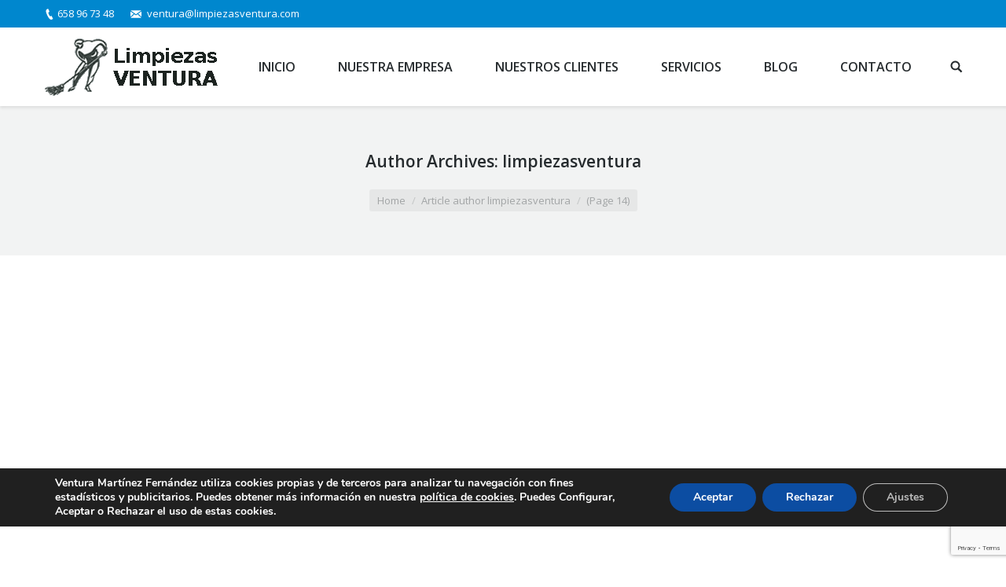

--- FILE ---
content_type: text/html; charset=UTF-8
request_url: https://www.limpiezasventura.com/author/limpiezasventura/page/14/
body_size: 16793
content:
<!DOCTYPE html>
<!--[if lt IE 10 ]>
<html lang="es" class="old-ie no-js">
<![endif]-->
<!--[if !(IE 6) | !(IE 7) | !(IE 8)  ]><!-->
<html lang="es" class="no-js">
<!--<![endif]-->
<head>
	<meta charset="UTF-8" />
		<meta name="viewport" content="width=device-width, initial-scale=1, maximum-scale=1">
		<link rel="profile" href="https://gmpg.org/xfn/11" />
	<link rel="pingback" href="https://www.limpiezasventura.com/xmlrpc.php" />
	<meta name='robots' content='index, follow, max-image-preview:large, max-snippet:-1, max-video-preview:-1' />
<script type="text/javascript">
function createCookie(a,d,b){if(b){var c=new Date;c.setTime(c.getTime()+864E5*b);b="; expires="+c.toGMTString()}else b="";document.cookie=a+"="+d+b+"; path=/"}function readCookie(a){a+="=";for(var d=document.cookie.split(";"),b=0;b<d.length;b++){for(var c=d[b];" "==c.charAt(0);)c=c.substring(1,c.length);if(0==c.indexOf(a))return c.substring(a.length,c.length)}return null}function eraseCookie(a){createCookie(a,"",-1)}
function areCookiesEnabled(){var a=!1;createCookie("testing","Hello",1);null!=readCookie("testing")&&(a=!0,eraseCookie("testing"));return a}(function(a){var d=readCookie("devicePixelRatio"),b=void 0===a.devicePixelRatio?1:a.devicePixelRatio;areCookiesEnabled()&&null==d&&(createCookie("devicePixelRatio",b,7),1!=b&&a.location.reload(!0))})(window);
</script>
	<!-- This site is optimized with the Yoast SEO plugin v22.6 - https://yoast.com/wordpress/plugins/seo/ -->
	<title>limpiezasventura, autor en Limpiezas Ventura - Página 14 de 31</title>
	<link rel="canonical" href="https://www.limpiezasventura.com/author/limpiezasventura/page/14/" />
	<link rel="prev" href="https://www.limpiezasventura.com/author/limpiezasventura/page/13/" />
	<link rel="next" href="https://www.limpiezasventura.com/author/limpiezasventura/page/15/" />
	<meta property="og:locale" content="es_ES" />
	<meta property="og:type" content="profile" />
	<meta property="og:title" content="limpiezasventura, autor en Limpiezas Ventura - Página 14 de 31" />
	<meta property="og:url" content="https://www.limpiezasventura.com/author/limpiezasventura/" />
	<meta property="og:site_name" content="Limpiezas Ventura" />
	<meta property="og:image" content="https://secure.gravatar.com/avatar/c066b8417d25737bd82605953e1e337e?s=500&d=mm&r=g" />
	<script type="application/ld+json" class="yoast-schema-graph">{"@context":"https://schema.org","@graph":[{"@type":"ProfilePage","@id":"https://www.limpiezasventura.com/author/limpiezasventura/","url":"https://www.limpiezasventura.com/author/limpiezasventura/page/14/","name":"limpiezasventura, autor en Limpiezas Ventura - Página 14 de 31","isPartOf":{"@id":"https://www.limpiezasventura.com/#website"},"primaryImageOfPage":{"@id":"https://www.limpiezasventura.com/author/limpiezasventura/page/14/#primaryimage"},"image":{"@id":"https://www.limpiezasventura.com/author/limpiezasventura/page/14/#primaryimage"},"thumbnailUrl":"https://www.limpiezasventura.com/wp-content/uploads/2018/03/Empresa-de-servicios-de-limpieza-Valencia-Profesionales-con-experiencia.jpg","breadcrumb":{"@id":"https://www.limpiezasventura.com/author/limpiezasventura/page/14/#breadcrumb"},"inLanguage":"es","potentialAction":[{"@type":"ReadAction","target":["https://www.limpiezasventura.com/author/limpiezasventura/page/14/"]}]},{"@type":"ImageObject","inLanguage":"es","@id":"https://www.limpiezasventura.com/author/limpiezasventura/page/14/#primaryimage","url":"https://www.limpiezasventura.com/wp-content/uploads/2018/03/Empresa-de-servicios-de-limpieza-Valencia-Profesionales-con-experiencia.jpg","contentUrl":"https://www.limpiezasventura.com/wp-content/uploads/2018/03/Empresa-de-servicios-de-limpieza-Valencia-Profesionales-con-experiencia.jpg","width":699,"height":430,"caption":"Empresa de servicios de limpieza Valencia - Profesionales con experiencia"},{"@type":"BreadcrumbList","@id":"https://www.limpiezasventura.com/author/limpiezasventura/page/14/#breadcrumb","itemListElement":[{"@type":"ListItem","position":1,"name":"Portada","item":"https://www.limpiezasventura.com/"},{"@type":"ListItem","position":2,"name":"Archivos por limpiezasventura"}]},{"@type":"WebSite","@id":"https://www.limpiezasventura.com/#website","url":"https://www.limpiezasventura.com/","name":"Limpiezas Ventura","description":"Empresa de limpieza en Valencia","potentialAction":[{"@type":"SearchAction","target":{"@type":"EntryPoint","urlTemplate":"https://www.limpiezasventura.com/?s={search_term_string}"},"query-input":"required name=search_term_string"}],"inLanguage":"es"},{"@type":"Person","@id":"https://www.limpiezasventura.com/#/schema/person/7a87182a21082e5dd0a6dbed9a6948f6","name":"limpiezasventura","image":{"@type":"ImageObject","inLanguage":"es","@id":"https://www.limpiezasventura.com/#/schema/person/image/","url":"https://secure.gravatar.com/avatar/c066b8417d25737bd82605953e1e337e?s=96&d=mm&r=g","contentUrl":"https://secure.gravatar.com/avatar/c066b8417d25737bd82605953e1e337e?s=96&d=mm&r=g","caption":"limpiezasventura"},"mainEntityOfPage":{"@id":"https://www.limpiezasventura.com/author/limpiezasventura/"}}]}</script>
	<!-- / Yoast SEO plugin. -->


<link rel='dns-prefetch' href='//fonts.googleapis.com' />
<link rel="alternate" type="application/rss+xml" title="Limpiezas Ventura &raquo; Feed" href="https://www.limpiezasventura.com/feed/" />
<link rel="alternate" type="application/rss+xml" title="Limpiezas Ventura &raquo; Feed de los comentarios" href="https://www.limpiezasventura.com/comments/feed/" />
<link rel="alternate" type="application/rss+xml" title="Limpiezas Ventura &raquo; Feed de entradas de limpiezasventura" href="https://www.limpiezasventura.com/author/limpiezasventura/feed/" />
<script type="text/javascript">
/* <![CDATA[ */
window._wpemojiSettings = {"baseUrl":"https:\/\/s.w.org\/images\/core\/emoji\/15.0.3\/72x72\/","ext":".png","svgUrl":"https:\/\/s.w.org\/images\/core\/emoji\/15.0.3\/svg\/","svgExt":".svg","source":{"concatemoji":"https:\/\/www.limpiezasventura.com\/wp-includes\/js\/wp-emoji-release.min.js?ver=6.5.7"}};
/*! This file is auto-generated */
!function(i,n){var o,s,e;function c(e){try{var t={supportTests:e,timestamp:(new Date).valueOf()};sessionStorage.setItem(o,JSON.stringify(t))}catch(e){}}function p(e,t,n){e.clearRect(0,0,e.canvas.width,e.canvas.height),e.fillText(t,0,0);var t=new Uint32Array(e.getImageData(0,0,e.canvas.width,e.canvas.height).data),r=(e.clearRect(0,0,e.canvas.width,e.canvas.height),e.fillText(n,0,0),new Uint32Array(e.getImageData(0,0,e.canvas.width,e.canvas.height).data));return t.every(function(e,t){return e===r[t]})}function u(e,t,n){switch(t){case"flag":return n(e,"\ud83c\udff3\ufe0f\u200d\u26a7\ufe0f","\ud83c\udff3\ufe0f\u200b\u26a7\ufe0f")?!1:!n(e,"\ud83c\uddfa\ud83c\uddf3","\ud83c\uddfa\u200b\ud83c\uddf3")&&!n(e,"\ud83c\udff4\udb40\udc67\udb40\udc62\udb40\udc65\udb40\udc6e\udb40\udc67\udb40\udc7f","\ud83c\udff4\u200b\udb40\udc67\u200b\udb40\udc62\u200b\udb40\udc65\u200b\udb40\udc6e\u200b\udb40\udc67\u200b\udb40\udc7f");case"emoji":return!n(e,"\ud83d\udc26\u200d\u2b1b","\ud83d\udc26\u200b\u2b1b")}return!1}function f(e,t,n){var r="undefined"!=typeof WorkerGlobalScope&&self instanceof WorkerGlobalScope?new OffscreenCanvas(300,150):i.createElement("canvas"),a=r.getContext("2d",{willReadFrequently:!0}),o=(a.textBaseline="top",a.font="600 32px Arial",{});return e.forEach(function(e){o[e]=t(a,e,n)}),o}function t(e){var t=i.createElement("script");t.src=e,t.defer=!0,i.head.appendChild(t)}"undefined"!=typeof Promise&&(o="wpEmojiSettingsSupports",s=["flag","emoji"],n.supports={everything:!0,everythingExceptFlag:!0},e=new Promise(function(e){i.addEventListener("DOMContentLoaded",e,{once:!0})}),new Promise(function(t){var n=function(){try{var e=JSON.parse(sessionStorage.getItem(o));if("object"==typeof e&&"number"==typeof e.timestamp&&(new Date).valueOf()<e.timestamp+604800&&"object"==typeof e.supportTests)return e.supportTests}catch(e){}return null}();if(!n){if("undefined"!=typeof Worker&&"undefined"!=typeof OffscreenCanvas&&"undefined"!=typeof URL&&URL.createObjectURL&&"undefined"!=typeof Blob)try{var e="postMessage("+f.toString()+"("+[JSON.stringify(s),u.toString(),p.toString()].join(",")+"));",r=new Blob([e],{type:"text/javascript"}),a=new Worker(URL.createObjectURL(r),{name:"wpTestEmojiSupports"});return void(a.onmessage=function(e){c(n=e.data),a.terminate(),t(n)})}catch(e){}c(n=f(s,u,p))}t(n)}).then(function(e){for(var t in e)n.supports[t]=e[t],n.supports.everything=n.supports.everything&&n.supports[t],"flag"!==t&&(n.supports.everythingExceptFlag=n.supports.everythingExceptFlag&&n.supports[t]);n.supports.everythingExceptFlag=n.supports.everythingExceptFlag&&!n.supports.flag,n.DOMReady=!1,n.readyCallback=function(){n.DOMReady=!0}}).then(function(){return e}).then(function(){var e;n.supports.everything||(n.readyCallback(),(e=n.source||{}).concatemoji?t(e.concatemoji):e.wpemoji&&e.twemoji&&(t(e.twemoji),t(e.wpemoji)))}))}((window,document),window._wpemojiSettings);
/* ]]> */
</script>
<style id='wp-emoji-styles-inline-css' type='text/css'>

	img.wp-smiley, img.emoji {
		display: inline !important;
		border: none !important;
		box-shadow: none !important;
		height: 1em !important;
		width: 1em !important;
		margin: 0 0.07em !important;
		vertical-align: -0.1em !important;
		background: none !important;
		padding: 0 !important;
	}
</style>
<link rel='stylesheet' id='wp-block-library-css' href='https://www.limpiezasventura.com/wp-includes/css/dist/block-library/style.min.css?ver=6.5.7' type='text/css' media='all' />
<style id='classic-theme-styles-inline-css' type='text/css'>
/*! This file is auto-generated */
.wp-block-button__link{color:#fff;background-color:#32373c;border-radius:9999px;box-shadow:none;text-decoration:none;padding:calc(.667em + 2px) calc(1.333em + 2px);font-size:1.125em}.wp-block-file__button{background:#32373c;color:#fff;text-decoration:none}
</style>
<style id='global-styles-inline-css' type='text/css'>
body{--wp--preset--color--black: #000000;--wp--preset--color--cyan-bluish-gray: #abb8c3;--wp--preset--color--white: #ffffff;--wp--preset--color--pale-pink: #f78da7;--wp--preset--color--vivid-red: #cf2e2e;--wp--preset--color--luminous-vivid-orange: #ff6900;--wp--preset--color--luminous-vivid-amber: #fcb900;--wp--preset--color--light-green-cyan: #7bdcb5;--wp--preset--color--vivid-green-cyan: #00d084;--wp--preset--color--pale-cyan-blue: #8ed1fc;--wp--preset--color--vivid-cyan-blue: #0693e3;--wp--preset--color--vivid-purple: #9b51e0;--wp--preset--gradient--vivid-cyan-blue-to-vivid-purple: linear-gradient(135deg,rgba(6,147,227,1) 0%,rgb(155,81,224) 100%);--wp--preset--gradient--light-green-cyan-to-vivid-green-cyan: linear-gradient(135deg,rgb(122,220,180) 0%,rgb(0,208,130) 100%);--wp--preset--gradient--luminous-vivid-amber-to-luminous-vivid-orange: linear-gradient(135deg,rgba(252,185,0,1) 0%,rgba(255,105,0,1) 100%);--wp--preset--gradient--luminous-vivid-orange-to-vivid-red: linear-gradient(135deg,rgba(255,105,0,1) 0%,rgb(207,46,46) 100%);--wp--preset--gradient--very-light-gray-to-cyan-bluish-gray: linear-gradient(135deg,rgb(238,238,238) 0%,rgb(169,184,195) 100%);--wp--preset--gradient--cool-to-warm-spectrum: linear-gradient(135deg,rgb(74,234,220) 0%,rgb(151,120,209) 20%,rgb(207,42,186) 40%,rgb(238,44,130) 60%,rgb(251,105,98) 80%,rgb(254,248,76) 100%);--wp--preset--gradient--blush-light-purple: linear-gradient(135deg,rgb(255,206,236) 0%,rgb(152,150,240) 100%);--wp--preset--gradient--blush-bordeaux: linear-gradient(135deg,rgb(254,205,165) 0%,rgb(254,45,45) 50%,rgb(107,0,62) 100%);--wp--preset--gradient--luminous-dusk: linear-gradient(135deg,rgb(255,203,112) 0%,rgb(199,81,192) 50%,rgb(65,88,208) 100%);--wp--preset--gradient--pale-ocean: linear-gradient(135deg,rgb(255,245,203) 0%,rgb(182,227,212) 50%,rgb(51,167,181) 100%);--wp--preset--gradient--electric-grass: linear-gradient(135deg,rgb(202,248,128) 0%,rgb(113,206,126) 100%);--wp--preset--gradient--midnight: linear-gradient(135deg,rgb(2,3,129) 0%,rgb(40,116,252) 100%);--wp--preset--font-size--small: 13px;--wp--preset--font-size--medium: 20px;--wp--preset--font-size--large: 36px;--wp--preset--font-size--x-large: 42px;--wp--preset--spacing--20: 0.44rem;--wp--preset--spacing--30: 0.67rem;--wp--preset--spacing--40: 1rem;--wp--preset--spacing--50: 1.5rem;--wp--preset--spacing--60: 2.25rem;--wp--preset--spacing--70: 3.38rem;--wp--preset--spacing--80: 5.06rem;--wp--preset--shadow--natural: 6px 6px 9px rgba(0, 0, 0, 0.2);--wp--preset--shadow--deep: 12px 12px 50px rgba(0, 0, 0, 0.4);--wp--preset--shadow--sharp: 6px 6px 0px rgba(0, 0, 0, 0.2);--wp--preset--shadow--outlined: 6px 6px 0px -3px rgba(255, 255, 255, 1), 6px 6px rgba(0, 0, 0, 1);--wp--preset--shadow--crisp: 6px 6px 0px rgba(0, 0, 0, 1);}:where(.is-layout-flex){gap: 0.5em;}:where(.is-layout-grid){gap: 0.5em;}body .is-layout-flex{display: flex;}body .is-layout-flex{flex-wrap: wrap;align-items: center;}body .is-layout-flex > *{margin: 0;}body .is-layout-grid{display: grid;}body .is-layout-grid > *{margin: 0;}:where(.wp-block-columns.is-layout-flex){gap: 2em;}:where(.wp-block-columns.is-layout-grid){gap: 2em;}:where(.wp-block-post-template.is-layout-flex){gap: 1.25em;}:where(.wp-block-post-template.is-layout-grid){gap: 1.25em;}.has-black-color{color: var(--wp--preset--color--black) !important;}.has-cyan-bluish-gray-color{color: var(--wp--preset--color--cyan-bluish-gray) !important;}.has-white-color{color: var(--wp--preset--color--white) !important;}.has-pale-pink-color{color: var(--wp--preset--color--pale-pink) !important;}.has-vivid-red-color{color: var(--wp--preset--color--vivid-red) !important;}.has-luminous-vivid-orange-color{color: var(--wp--preset--color--luminous-vivid-orange) !important;}.has-luminous-vivid-amber-color{color: var(--wp--preset--color--luminous-vivid-amber) !important;}.has-light-green-cyan-color{color: var(--wp--preset--color--light-green-cyan) !important;}.has-vivid-green-cyan-color{color: var(--wp--preset--color--vivid-green-cyan) !important;}.has-pale-cyan-blue-color{color: var(--wp--preset--color--pale-cyan-blue) !important;}.has-vivid-cyan-blue-color{color: var(--wp--preset--color--vivid-cyan-blue) !important;}.has-vivid-purple-color{color: var(--wp--preset--color--vivid-purple) !important;}.has-black-background-color{background-color: var(--wp--preset--color--black) !important;}.has-cyan-bluish-gray-background-color{background-color: var(--wp--preset--color--cyan-bluish-gray) !important;}.has-white-background-color{background-color: var(--wp--preset--color--white) !important;}.has-pale-pink-background-color{background-color: var(--wp--preset--color--pale-pink) !important;}.has-vivid-red-background-color{background-color: var(--wp--preset--color--vivid-red) !important;}.has-luminous-vivid-orange-background-color{background-color: var(--wp--preset--color--luminous-vivid-orange) !important;}.has-luminous-vivid-amber-background-color{background-color: var(--wp--preset--color--luminous-vivid-amber) !important;}.has-light-green-cyan-background-color{background-color: var(--wp--preset--color--light-green-cyan) !important;}.has-vivid-green-cyan-background-color{background-color: var(--wp--preset--color--vivid-green-cyan) !important;}.has-pale-cyan-blue-background-color{background-color: var(--wp--preset--color--pale-cyan-blue) !important;}.has-vivid-cyan-blue-background-color{background-color: var(--wp--preset--color--vivid-cyan-blue) !important;}.has-vivid-purple-background-color{background-color: var(--wp--preset--color--vivid-purple) !important;}.has-black-border-color{border-color: var(--wp--preset--color--black) !important;}.has-cyan-bluish-gray-border-color{border-color: var(--wp--preset--color--cyan-bluish-gray) !important;}.has-white-border-color{border-color: var(--wp--preset--color--white) !important;}.has-pale-pink-border-color{border-color: var(--wp--preset--color--pale-pink) !important;}.has-vivid-red-border-color{border-color: var(--wp--preset--color--vivid-red) !important;}.has-luminous-vivid-orange-border-color{border-color: var(--wp--preset--color--luminous-vivid-orange) !important;}.has-luminous-vivid-amber-border-color{border-color: var(--wp--preset--color--luminous-vivid-amber) !important;}.has-light-green-cyan-border-color{border-color: var(--wp--preset--color--light-green-cyan) !important;}.has-vivid-green-cyan-border-color{border-color: var(--wp--preset--color--vivid-green-cyan) !important;}.has-pale-cyan-blue-border-color{border-color: var(--wp--preset--color--pale-cyan-blue) !important;}.has-vivid-cyan-blue-border-color{border-color: var(--wp--preset--color--vivid-cyan-blue) !important;}.has-vivid-purple-border-color{border-color: var(--wp--preset--color--vivid-purple) !important;}.has-vivid-cyan-blue-to-vivid-purple-gradient-background{background: var(--wp--preset--gradient--vivid-cyan-blue-to-vivid-purple) !important;}.has-light-green-cyan-to-vivid-green-cyan-gradient-background{background: var(--wp--preset--gradient--light-green-cyan-to-vivid-green-cyan) !important;}.has-luminous-vivid-amber-to-luminous-vivid-orange-gradient-background{background: var(--wp--preset--gradient--luminous-vivid-amber-to-luminous-vivid-orange) !important;}.has-luminous-vivid-orange-to-vivid-red-gradient-background{background: var(--wp--preset--gradient--luminous-vivid-orange-to-vivid-red) !important;}.has-very-light-gray-to-cyan-bluish-gray-gradient-background{background: var(--wp--preset--gradient--very-light-gray-to-cyan-bluish-gray) !important;}.has-cool-to-warm-spectrum-gradient-background{background: var(--wp--preset--gradient--cool-to-warm-spectrum) !important;}.has-blush-light-purple-gradient-background{background: var(--wp--preset--gradient--blush-light-purple) !important;}.has-blush-bordeaux-gradient-background{background: var(--wp--preset--gradient--blush-bordeaux) !important;}.has-luminous-dusk-gradient-background{background: var(--wp--preset--gradient--luminous-dusk) !important;}.has-pale-ocean-gradient-background{background: var(--wp--preset--gradient--pale-ocean) !important;}.has-electric-grass-gradient-background{background: var(--wp--preset--gradient--electric-grass) !important;}.has-midnight-gradient-background{background: var(--wp--preset--gradient--midnight) !important;}.has-small-font-size{font-size: var(--wp--preset--font-size--small) !important;}.has-medium-font-size{font-size: var(--wp--preset--font-size--medium) !important;}.has-large-font-size{font-size: var(--wp--preset--font-size--large) !important;}.has-x-large-font-size{font-size: var(--wp--preset--font-size--x-large) !important;}
.wp-block-navigation a:where(:not(.wp-element-button)){color: inherit;}
:where(.wp-block-post-template.is-layout-flex){gap: 1.25em;}:where(.wp-block-post-template.is-layout-grid){gap: 1.25em;}
:where(.wp-block-columns.is-layout-flex){gap: 2em;}:where(.wp-block-columns.is-layout-grid){gap: 2em;}
.wp-block-pullquote{font-size: 1.5em;line-height: 1.6;}
</style>
<link rel='stylesheet' id='contact-form-7-css' href='https://www.limpiezasventura.com/wp-content/plugins/contact-form-7/includes/css/styles.css?ver=5.9.3' type='text/css' media='all' />
<link rel='stylesheet' id='dt-web-fonts-css' href='https://fonts.googleapis.com/css?family=Open+Sans%3A400%2C600%2C700&#038;ver=6.5.7' type='text/css' media='all' />
<link rel='stylesheet' id='dt-main-css' href='https://www.limpiezasventura.com/wp-content/themes/dt-the7/css/main.min.css?ver=3.9.2' type='text/css' media='all' />
<style id='dt-main-inline-css' type='text/css'>
body #load {
  display: block;
  height: 100%;
  overflow: hidden;
  position: fixed;
  width: 100%;
  z-index: 9901;
}
.load-wrap {
  width: 100%;
  height: 100%;
  background-position: center center;
  background-repeat: no-repeat;
  text-align: center;
}
.load-wrap > svg {
  position: absolute;
  top: 50%;
  left: 50%;
  -ms-transform: translate(-50%,-50%);
  -webkit-transform: translate(-50%,-50%);
  transform: translate(-50%,-50%);
}
#load {
  background-color: rgba(46,221,237,0.96);
  background: rgba(46,221,237,0.96);
  background: -webkit-linear-gradient(30deg,rgba(46,221,237,0.96) 0%,rgba(0,132,187,0.96) 100%);
  background: linear-gradient(30deg,rgba(46,221,237,0.96) 0%,rgba(0,132,187,0.96) 100%);
}
.uil-default rect:not(.bk) {
  fill: #ffffff;
}
.uil-ring > path {
  fill: #ffffff;
}
.ring-loader .circle {
  fill: #ffffff;
}
.ring-loader .moving-circle {
  fill: #ffffff;
}
.uil-hourglass .glass {
  stroke: #ffffff;
}
.uil-hourglass .sand {
  fill: #ffffff;
}
.spinner-loader .load-wrap {
  background-image: url("data:image/svg+xml,%3Csvg width='75px' height='75px' xmlns='http://www.w3.org/2000/svg' viewBox='0 0 100 100' preserveAspectRatio='xMidYMid' class='uil-default'%3E%3Crect x='0' y='0' width='100' height='100' fill='none' class='bk'%3E%3C/rect%3E%3Crect  x='46.5' y='40' width='7' height='20' rx='5' ry='5' fill='%23ffffff' transform='rotate(0 50 50) translate(0 -30)'%3E  %3Canimate attributeName='opacity' from='1' to='0' dur='1s' begin='0s' repeatCount='indefinite'/%3E%3C/rect%3E%3Crect  x='46.5' y='40' width='7' height='20' rx='5' ry='5' fill='%23ffffff' transform='rotate(30 50 50) translate(0 -30)'%3E  %3Canimate attributeName='opacity' from='1' to='0' dur='1s' begin='0.08333333333333333s' repeatCount='indefinite'/%3E%3C/rect%3E%3Crect  x='46.5' y='40' width='7' height='20' rx='5' ry='5' fill='%23ffffff' transform='rotate(60 50 50) translate(0 -30)'%3E  %3Canimate attributeName='opacity' from='1' to='0' dur='1s' begin='0.16666666666666666s' repeatCount='indefinite'/%3E%3C/rect%3E%3Crect  x='46.5' y='40' width='7' height='20' rx='5' ry='5' fill='%23ffffff' transform='rotate(90 50 50) translate(0 -30)'%3E  %3Canimate attributeName='opacity' from='1' to='0' dur='1s' begin='0.25s' repeatCount='indefinite'/%3E%3C/rect%3E%3Crect  x='46.5' y='40' width='7' height='20' rx='5' ry='5' fill='%23ffffff' transform='rotate(120 50 50) translate(0 -30)'%3E  %3Canimate attributeName='opacity' from='1' to='0' dur='1s' begin='0.3333333333333333s' repeatCount='indefinite'/%3E%3C/rect%3E%3Crect  x='46.5' y='40' width='7' height='20' rx='5' ry='5' fill='%23ffffff' transform='rotate(150 50 50) translate(0 -30)'%3E  %3Canimate attributeName='opacity' from='1' to='0' dur='1s' begin='0.4166666666666667s' repeatCount='indefinite'/%3E%3C/rect%3E%3Crect  x='46.5' y='40' width='7' height='20' rx='5' ry='5' fill='%23ffffff' transform='rotate(180 50 50) translate(0 -30)'%3E  %3Canimate attributeName='opacity' from='1' to='0' dur='1s' begin='0.5s' repeatCount='indefinite'/%3E%3C/rect%3E%3Crect  x='46.5' y='40' width='7' height='20' rx='5' ry='5' fill='%23ffffff' transform='rotate(210 50 50) translate(0 -30)'%3E  %3Canimate attributeName='opacity' from='1' to='0' dur='1s' begin='0.5833333333333334s' repeatCount='indefinite'/%3E%3C/rect%3E%3Crect  x='46.5' y='40' width='7' height='20' rx='5' ry='5' fill='%23ffffff' transform='rotate(240 50 50) translate(0 -30)'%3E  %3Canimate attributeName='opacity' from='1' to='0' dur='1s' begin='0.6666666666666666s' repeatCount='indefinite'/%3E%3C/rect%3E%3Crect  x='46.5' y='40' width='7' height='20' rx='5' ry='5' fill='%23ffffff' transform='rotate(270 50 50) translate(0 -30)'%3E  %3Canimate attributeName='opacity' from='1' to='0' dur='1s' begin='0.75s' repeatCount='indefinite'/%3E%3C/rect%3E%3Crect  x='46.5' y='40' width='7' height='20' rx='5' ry='5' fill='%23ffffff' transform='rotate(300 50 50) translate(0 -30)'%3E  %3Canimate attributeName='opacity' from='1' to='0' dur='1s' begin='0.8333333333333334s' repeatCount='indefinite'/%3E%3C/rect%3E%3Crect  x='46.5' y='40' width='7' height='20' rx='5' ry='5' fill='%23ffffff' transform='rotate(330 50 50) translate(0 -30)'%3E  %3Canimate attributeName='opacity' from='1' to='0' dur='1s' begin='0.9166666666666666s' repeatCount='indefinite'/%3E%3C/rect%3E%3C/svg%3E");
}
.ring-loader .load-wrap {
  background-image: url("data:image/svg+xml,%3Csvg xmlns='http://www.w3.org/2000/svg' viewBox='0 0 32 32' width='72' height='72' fill='%23ffffff'%3E   %3Cpath opacity='.25' d='M16 0 A16 16 0 0 0 16 32 A16 16 0 0 0 16 0 M16 4 A12 12 0 0 1 16 28 A12 12 0 0 1 16 4'/%3E   %3Cpath d='M16 0 A16 16 0 0 1 32 16 L28 16 A12 12 0 0 0 16 4z'%3E     %3CanimateTransform attributeName='transform' type='rotate' from='0 16 16' to='360 16 16' dur='0.8s' repeatCount='indefinite' /%3E   %3C/path%3E %3C/svg%3E");
}
.hourglass-loader .load-wrap {
  background-image: url("data:image/svg+xml,%3Csvg xmlns='http://www.w3.org/2000/svg' viewBox='0 0 32 32' width='72' height='72' fill='%23ffffff'%3E   %3Cpath transform='translate(2)' d='M0 12 V20 H4 V12z'%3E      %3Canimate attributeName='d' values='M0 12 V20 H4 V12z; M0 4 V28 H4 V4z; M0 12 V20 H4 V12z; M0 12 V20 H4 V12z' dur='1.2s' repeatCount='indefinite' begin='0' keytimes='0;.2;.5;1' keySplines='0.2 0.2 0.4 0.8;0.2 0.6 0.4 0.8;0.2 0.8 0.4 0.8' calcMode='spline'  /%3E   %3C/path%3E   %3Cpath transform='translate(8)' d='M0 12 V20 H4 V12z'%3E     %3Canimate attributeName='d' values='M0 12 V20 H4 V12z; M0 4 V28 H4 V4z; M0 12 V20 H4 V12z; M0 12 V20 H4 V12z' dur='1.2s' repeatCount='indefinite' begin='0.2' keytimes='0;.2;.5;1' keySplines='0.2 0.2 0.4 0.8;0.2 0.6 0.4 0.8;0.2 0.8 0.4 0.8' calcMode='spline'  /%3E   %3C/path%3E   %3Cpath transform='translate(14)' d='M0 12 V20 H4 V12z'%3E     %3Canimate attributeName='d' values='M0 12 V20 H4 V12z; M0 4 V28 H4 V4z; M0 12 V20 H4 V12z; M0 12 V20 H4 V12z' dur='1.2s' repeatCount='indefinite' begin='0.4' keytimes='0;.2;.5;1' keySplines='0.2 0.2 0.4 0.8;0.2 0.6 0.4 0.8;0.2 0.8 0.4 0.8' calcMode='spline' /%3E   %3C/path%3E   %3Cpath transform='translate(20)' d='M0 12 V20 H4 V12z'%3E     %3Canimate attributeName='d' values='M0 12 V20 H4 V12z; M0 4 V28 H4 V4z; M0 12 V20 H4 V12z; M0 12 V20 H4 V12z' dur='1.2s' repeatCount='indefinite' begin='0.6' keytimes='0;.2;.5;1' keySplines='0.2 0.2 0.4 0.8;0.2 0.6 0.4 0.8;0.2 0.8 0.4 0.8' calcMode='spline' /%3E   %3C/path%3E   %3Cpath transform='translate(26)' d='M0 12 V20 H4 V12z'%3E     %3Canimate attributeName='d' values='M0 12 V20 H4 V12z; M0 4 V28 H4 V4z; M0 12 V20 H4 V12z; M0 12 V20 H4 V12z' dur='1.2s' repeatCount='indefinite' begin='0.8' keytimes='0;.2;.5;1' keySplines='0.2 0.2 0.4 0.8;0.2 0.6 0.4 0.8;0.2 0.8 0.4 0.8' calcMode='spline' /%3E   %3C/path%3E %3C/svg%3E");
}

</style>
<!--[if lt IE 10]>
<link rel='stylesheet' id='dt-old-ie-css' href='https://www.limpiezasventura.com/wp-content/themes/dt-the7/css/old-ie.css?ver=3.9.2' type='text/css' media='all' />
<![endif]-->
<link rel='stylesheet' id='dt-awsome-fonts-css' href='https://www.limpiezasventura.com/wp-content/themes/dt-the7/fonts/FontAwesome/css/font-awesome.min.css?ver=3.9.2' type='text/css' media='all' />
<link rel='stylesheet' id='dt-fontello-css' href='https://www.limpiezasventura.com/wp-content/themes/dt-the7/fonts/fontello/css/fontello.min.css?ver=3.9.2' type='text/css' media='all' />
<link rel='stylesheet' id='the7pt-static-css' href='https://www.limpiezasventura.com/wp-content/themes/dt-the7/css/post-type.css?ver=3.9.2' type='text/css' media='all' />
<!--[if lt IE 10]>
<link rel='stylesheet' id='dt-custom-old-ie.less-css' href='https://www.limpiezasventura.com/wp-content/uploads/wp-less/dt-the7/css/custom-old-ie-5d33bc3534.css?ver=3.9.2' type='text/css' media='all' />
<![endif]-->
<link rel='stylesheet' id='dt-custom.less-css' href='https://www.limpiezasventura.com/wp-content/uploads/wp-less/dt-the7/css/custom-5d33bc3534.css?ver=3.9.2' type='text/css' media='all' />
<link rel='stylesheet' id='dt-media.less-css' href='https://www.limpiezasventura.com/wp-content/uploads/wp-less/dt-the7/css/media-5d33bc3534.css?ver=3.9.2' type='text/css' media='all' />
<link rel='stylesheet' id='the7pt.less-css' href='https://www.limpiezasventura.com/wp-content/uploads/wp-less/dt-the7/css/post-type-dynamic-5d33bc3534.css?ver=3.9.2' type='text/css' media='all' />
<link rel='stylesheet' id='style-css' href='https://www.limpiezasventura.com/wp-content/themes/dt-the7/style.css?ver=3.9.2' type='text/css' media='all' />
<style id='style-inline-css' type='text/css'>
/*breadcrumbs background color*/
.page-title .breadcrumbs {
background-color: rgba(0, 0, 0, 0.05);
}


#footer a {color: #ffffff !important;}

#footer a:hover {color: #ffffff !important;}

#moove_gdpr_cookie_info_bar.moove-gdpr-dark-scheme {
    margin-bottom: 50px;
}
</style>
<link rel='stylesheet' id='bsf-Defaults-css' href='https://www.limpiezasventura.com/wp-content/uploads/smile_fonts/Defaults/Defaults.css?ver=6.5.7' type='text/css' media='all' />
<link rel='stylesheet' id='moove_gdpr_frontend-css' href='https://www.limpiezasventura.com/wp-content/plugins/gdpr-cookie-compliance/dist/styles/gdpr-main.css?ver=4.14.0' type='text/css' media='all' />
<style id='moove_gdpr_frontend-inline-css' type='text/css'>
#moove_gdpr_cookie_modal,#moove_gdpr_cookie_info_bar,.gdpr_cookie_settings_shortcode_content{font-family:Nunito,sans-serif}#moove_gdpr_save_popup_settings_button{background-color:#373737;color:#fff}#moove_gdpr_save_popup_settings_button:hover{background-color:#000}#moove_gdpr_cookie_info_bar .moove-gdpr-info-bar-container .moove-gdpr-info-bar-content a.mgbutton,#moove_gdpr_cookie_info_bar .moove-gdpr-info-bar-container .moove-gdpr-info-bar-content button.mgbutton{background-color:#0C4DA2}#moove_gdpr_cookie_modal .moove-gdpr-modal-content .moove-gdpr-modal-footer-content .moove-gdpr-button-holder a.mgbutton,#moove_gdpr_cookie_modal .moove-gdpr-modal-content .moove-gdpr-modal-footer-content .moove-gdpr-button-holder button.mgbutton,.gdpr_cookie_settings_shortcode_content .gdpr-shr-button.button-green{background-color:#0C4DA2;border-color:#0C4DA2}#moove_gdpr_cookie_modal .moove-gdpr-modal-content .moove-gdpr-modal-footer-content .moove-gdpr-button-holder a.mgbutton:hover,#moove_gdpr_cookie_modal .moove-gdpr-modal-content .moove-gdpr-modal-footer-content .moove-gdpr-button-holder button.mgbutton:hover,.gdpr_cookie_settings_shortcode_content .gdpr-shr-button.button-green:hover{background-color:#fff;color:#0C4DA2}#moove_gdpr_cookie_modal .moove-gdpr-modal-content .moove-gdpr-modal-close i,#moove_gdpr_cookie_modal .moove-gdpr-modal-content .moove-gdpr-modal-close span.gdpr-icon{background-color:#0C4DA2;border:1px solid #0C4DA2}#moove_gdpr_cookie_info_bar span.change-settings-button.focus-g,#moove_gdpr_cookie_info_bar span.change-settings-button:focus,#moove_gdpr_cookie_info_bar button.change-settings-button.focus-g,#moove_gdpr_cookie_info_bar button.change-settings-button:focus{-webkit-box-shadow:0 0 1px 3px #0C4DA2;-moz-box-shadow:0 0 1px 3px #0C4DA2;box-shadow:0 0 1px 3px #0C4DA2}#moove_gdpr_cookie_modal .moove-gdpr-modal-content .moove-gdpr-modal-close i:hover,#moove_gdpr_cookie_modal .moove-gdpr-modal-content .moove-gdpr-modal-close span.gdpr-icon:hover,#moove_gdpr_cookie_info_bar span[data-href]>u.change-settings-button{color:#0C4DA2}#moove_gdpr_cookie_modal .moove-gdpr-modal-content .moove-gdpr-modal-left-content #moove-gdpr-menu li.menu-item-selected a span.gdpr-icon,#moove_gdpr_cookie_modal .moove-gdpr-modal-content .moove-gdpr-modal-left-content #moove-gdpr-menu li.menu-item-selected button span.gdpr-icon{color:inherit}#moove_gdpr_cookie_modal .moove-gdpr-modal-content .moove-gdpr-modal-left-content #moove-gdpr-menu li a span.gdpr-icon,#moove_gdpr_cookie_modal .moove-gdpr-modal-content .moove-gdpr-modal-left-content #moove-gdpr-menu li button span.gdpr-icon{color:inherit}#moove_gdpr_cookie_modal .gdpr-acc-link{line-height:0;font-size:0;color:transparent;position:absolute}#moove_gdpr_cookie_modal .moove-gdpr-modal-content .moove-gdpr-modal-close:hover i,#moove_gdpr_cookie_modal .moove-gdpr-modal-content .moove-gdpr-modal-left-content #moove-gdpr-menu li a,#moove_gdpr_cookie_modal .moove-gdpr-modal-content .moove-gdpr-modal-left-content #moove-gdpr-menu li button,#moove_gdpr_cookie_modal .moove-gdpr-modal-content .moove-gdpr-modal-left-content #moove-gdpr-menu li button i,#moove_gdpr_cookie_modal .moove-gdpr-modal-content .moove-gdpr-modal-left-content #moove-gdpr-menu li a i,#moove_gdpr_cookie_modal .moove-gdpr-modal-content .moove-gdpr-tab-main .moove-gdpr-tab-main-content a:hover,#moove_gdpr_cookie_info_bar.moove-gdpr-dark-scheme .moove-gdpr-info-bar-container .moove-gdpr-info-bar-content a.mgbutton:hover,#moove_gdpr_cookie_info_bar.moove-gdpr-dark-scheme .moove-gdpr-info-bar-container .moove-gdpr-info-bar-content button.mgbutton:hover,#moove_gdpr_cookie_info_bar.moove-gdpr-dark-scheme .moove-gdpr-info-bar-container .moove-gdpr-info-bar-content a:hover,#moove_gdpr_cookie_info_bar.moove-gdpr-dark-scheme .moove-gdpr-info-bar-container .moove-gdpr-info-bar-content button:hover,#moove_gdpr_cookie_info_bar.moove-gdpr-dark-scheme .moove-gdpr-info-bar-container .moove-gdpr-info-bar-content span.change-settings-button:hover,#moove_gdpr_cookie_info_bar.moove-gdpr-dark-scheme .moove-gdpr-info-bar-container .moove-gdpr-info-bar-content button.change-settings-button:hover,#moove_gdpr_cookie_info_bar.moove-gdpr-dark-scheme .moove-gdpr-info-bar-container .moove-gdpr-info-bar-content u.change-settings-button:hover,#moove_gdpr_cookie_info_bar span[data-href]>u.change-settings-button,#moove_gdpr_cookie_info_bar.moove-gdpr-dark-scheme .moove-gdpr-info-bar-container .moove-gdpr-info-bar-content a.mgbutton.focus-g,#moove_gdpr_cookie_info_bar.moove-gdpr-dark-scheme .moove-gdpr-info-bar-container .moove-gdpr-info-bar-content button.mgbutton.focus-g,#moove_gdpr_cookie_info_bar.moove-gdpr-dark-scheme .moove-gdpr-info-bar-container .moove-gdpr-info-bar-content a.focus-g,#moove_gdpr_cookie_info_bar.moove-gdpr-dark-scheme .moove-gdpr-info-bar-container .moove-gdpr-info-bar-content button.focus-g,#moove_gdpr_cookie_info_bar.moove-gdpr-dark-scheme .moove-gdpr-info-bar-container .moove-gdpr-info-bar-content a.mgbutton:focus,#moove_gdpr_cookie_info_bar.moove-gdpr-dark-scheme .moove-gdpr-info-bar-container .moove-gdpr-info-bar-content button.mgbutton:focus,#moove_gdpr_cookie_info_bar.moove-gdpr-dark-scheme .moove-gdpr-info-bar-container .moove-gdpr-info-bar-content a:focus,#moove_gdpr_cookie_info_bar.moove-gdpr-dark-scheme .moove-gdpr-info-bar-container .moove-gdpr-info-bar-content button:focus,#moove_gdpr_cookie_info_bar.moove-gdpr-dark-scheme .moove-gdpr-info-bar-container .moove-gdpr-info-bar-content span.change-settings-button.focus-g,span.change-settings-button:focus,button.change-settings-button.focus-g,button.change-settings-button:focus,#moove_gdpr_cookie_info_bar.moove-gdpr-dark-scheme .moove-gdpr-info-bar-container .moove-gdpr-info-bar-content u.change-settings-button.focus-g,#moove_gdpr_cookie_info_bar.moove-gdpr-dark-scheme .moove-gdpr-info-bar-container .moove-gdpr-info-bar-content u.change-settings-button:focus{color:#0C4DA2}#moove_gdpr_cookie_modal.gdpr_lightbox-hide{display:none}
</style>
<script type="text/javascript" src="https://www.limpiezasventura.com/wp-includes/js/jquery/jquery.min.js?ver=3.7.1" id="jquery-core-js"></script>
<script type="text/javascript" src="https://www.limpiezasventura.com/wp-includes/js/jquery/jquery-migrate.min.js?ver=3.4.1" id="jquery-migrate-js"></script>
<script type="text/javascript" id="dt-above-fold-js-extra">
/* <![CDATA[ */
var dtLocal = {"themeUrl":"https:\/\/www.limpiezasventura.com\/wp-content\/themes\/dt-the7","passText":"Para per este art\u00edculo protegido, introduce la contrase\u00f1a:","moreButtonText":{"loading":"Cargando..."},"postID":"1632","ajaxurl":"https:\/\/www.limpiezasventura.com\/wp-admin\/admin-ajax.php","contactNonce":"f3e97d8923","ajaxNonce":"5a76545ccd","pageData":{"type":"archive","template":"archive","layout":"masonry"},"themeSettings":{"smoothScroll":"off","lazyLoading":false,"accentColor":{"mode":"solid","color":"#0087ce"},"floatingHeader":{"showAfter":140,"showMenu":true,"height":60,"logo":{"showLogo":true,"html":"<img class=\" preload-me\" src=\"https:\/\/www.limpiezasventura.com\/wp-content\/uploads\/2018\/08\/logo-1.png\" srcset=\"https:\/\/www.limpiezasventura.com\/wp-content\/uploads\/2018\/08\/logo-1.png 227w\" width=\"227\" height=\"80\"   sizes=\"227px\" alt=\"Limpiezas Ventura\" \/>"}},"mobileHeader":{"firstSwitchPoint":1040,"secondSwitchPoint":800},"content":{"responsivenessTreshold":970,"textColor":"#000000","headerColor":"#000000"},"stripes":{"stripe1":{"textColor":"#676b6d","headerColor":"#262b2e"},"stripe2":{"textColor":"#ffffff","headerColor":"#ffffff"},"stripe3":{"textColor":"#262b2e","headerColor":"#262b2e"}}},"VCMobileScreenWidth":"768"};
/* ]]> */
</script>
<script type="text/javascript" src="https://www.limpiezasventura.com/wp-content/themes/dt-the7/js/above-the-fold.min.js?ver=3.9.2" id="dt-above-fold-js"></script>
<link rel="https://api.w.org/" href="https://www.limpiezasventura.com/wp-json/" /><link rel="alternate" type="application/json" href="https://www.limpiezasventura.com/wp-json/wp/v2/users/3" /><link rel="EditURI" type="application/rsd+xml" title="RSD" href="https://www.limpiezasventura.com/xmlrpc.php?rsd" />
<meta name="generator" content="WordPress 6.5.7" />
<meta name="generator" content="Powered by Visual Composer - drag and drop page builder for WordPress."/>
<!--[if lte IE 9]><link rel="stylesheet" type="text/css" href="https://www.limpiezasventura.com/wp-content/plugins/js_composer/assets/css/vc_lte_ie9.min.css" media="screen"><![endif]--><!--[if IE  8]><link rel="stylesheet" type="text/css" href="https://www.limpiezasventura.com/wp-content/plugins/js_composer/assets/css/vc-ie8.min.css" media="screen"><![endif]--><script type="text/javascript">
jQuery(function($) {
	var $window = $(window),
		$load = $("#load");
	
	$window.removeLoading = setTimeout(function() {
		$load.addClass("loader-removed").fadeOut(500);
	}, 500);
	
	$window.one("dt.removeLoading", function() {
		if (!$load.hasClass("loader-removed")) {
			clearTimeout($window.removeLoading);
			$("#load").addClass("loader-removed").fadeOut(500);
		}
	});
});
</script>
<!-- icon -->
<link rel="icon" href="https://www.limpiezasventura.com/wp-content/uploads/2015/04/favicon.ico" type="image/x-icon" />
<link rel="shortcut icon" href="https://www.limpiezasventura.com/wp-content/uploads/2015/04/favicon.ico" type="image/x-icon" />
<noscript><style type="text/css"> .wpb_animate_when_almost_visible { opacity: 1; }</style></noscript></head>
<body data-rsssl=1 class="archive paged author author-limpiezasventura author-3 paged-14 author-paged-14 layout-masonry description-under-image small-hover-icons click-effect-on-img overlay-cursor-on srcset-enabled btn-material custom-btn-color custom-btn-hover-color filter-style-ios contact-form-minimal large-fancy-datas accent-bullets bold-icons phantom-fade phantom-shadow-decoration phantom-custom-logo-on floating-mobile-menu-icon top-header first-switch-logo-center first-switch-menu-right second-switch-logo-center second-switch-menu-right right-mobile-menu layzr-loading-on wpb-js-composer js-comp-ver-4.12 vc_responsive semitransparent-portfolio-icons album-minuatures-style-2">
<div id="load" class="spinner-loader">
	<div class="load-wrap"></div>
</div>
<div id="page">
	<a class="skip-link screen-reader-text" href="#content">Skip to content</a>

<div class="masthead inline-header justify widgets full-height shadow-decoration dt-parent-menu-clickable show-mobile-logo" role="banner">

			<div class="top-bar solid-bg">
			<div class="mini-widgets"><span class="mini-contacts phone show-on-desktop near-logo-first-switch in-menu-second-switch"><a href="tel:658967348" style="text-decoration: none">658 96 73 48</a></span><span class="mini-contacts email show-on-desktop near-logo-first-switch in-menu-second-switch"><a href="/contacto/" style="text-decoration: none">ventura@limpiezasventura.com</a></span></div>			<div class="mini-widgets"><div class="soc-ico show-on-desktop near-logo-first-switch hide-on-second-switch custom-bg hover-custom-bg"><a title="Facebook" href="https://www.facebook.com/limpiezasventura" target="_blank" class="facebook"><span class="assistive-text">Facebook</span></a><a title="Instagram" href="https://www.instagram.com/limpiezasventura/" target="_blank" class="instagram"><span class="assistive-text">Instagram</span></a><a title="Twitter" href="https://twitter.com/VenturaLimp" target="_blank" class="twitter"><span class="assistive-text">Twitter</span></a><a title="YouTube" href="https://www.youtube.com/user/limpiezasventura" target="_blank" class="you-tube"><span class="assistive-text">YouTube</span></a></div></div>		</div>
	<header class="header-bar">

						<div class="branding">

					<a href="https://www.limpiezasventura.com/"><img class=" preload-me" src="https://www.limpiezasventura.com/wp-content/uploads/2018/08/logo-1.png" srcset="https://www.limpiezasventura.com/wp-content/uploads/2018/08/logo-1.png 227w" width="227" height="80"   sizes="227px" alt="Limpiezas Ventura" /><img class="mobile-logo preload-me" src="https://www.limpiezasventura.com/wp-content/uploads/2018/08/logo-1.png" srcset="https://www.limpiezasventura.com/wp-content/uploads/2018/08/logo-1.png 227w" width="227" height="80"   sizes="227px" alt="Limpiezas Ventura" /></a>
					<div id="site-title" class="assistive-text">Limpiezas Ventura</div>
					<div id="site-description" class="assistive-text">Empresa de limpieza en Valencia</div>

					
					
				</div>
		<ul id="primary-menu" class="main-nav underline-decoration upwards-line outside-item-remove-margin" role="menu"><li class="menu-item menu-item-type-custom menu-item-object-custom menu-item-home menu-item-8 first"><a href='https://www.limpiezasventura.com/' data-level='1'><span class="menu-item-text"><span class="menu-text">Inicio</span></span></a></li> <li class="menu-item menu-item-type-post_type menu-item-object-page menu-item-49"><a href='https://www.limpiezasventura.com/nuestra-empresa/' data-level='1'><span class="menu-item-text"><span class="menu-text">Nuestra Empresa</span></span></a></li> <li class="menu-item menu-item-type-post_type menu-item-object-page menu-item-50"><a href='https://www.limpiezasventura.com/nuestros-clientes/' data-level='1'><span class="menu-item-text"><span class="menu-text">Nuestros clientes</span></span></a></li> <li class="menu-item menu-item-type-post_type menu-item-object-page menu-item-has-children menu-item-51 has-children"><a href='https://www.limpiezasventura.com/servicios/' data-level='1'><span class="menu-item-text"><span class="menu-text">Servicios</span></span></a><ul class="sub-nav hover-style-click-bg level-arrows-on"><li class="menu-item menu-item-type-post_type menu-item-object-page menu-item-62 first"><a href='https://www.limpiezasventura.com/limpiezas-en-general/' data-level='2'><span class="menu-item-text"><span class="menu-text">Limpiezas en General</span></span></a></li> <li class="menu-item menu-item-type-post_type menu-item-object-page menu-item-53"><a href='https://www.limpiezasventura.com/limpieza-de-tapicerias/' data-level='2'><span class="menu-item-text"><span class="menu-text">Limpieza de Tapicerías</span></span></a></li> <li class="menu-item menu-item-type-post_type menu-item-object-page menu-item-54"><a href='https://www.limpiezasventura.com/limpieza-de-garajes/' data-level='2'><span class="menu-item-text"><span class="menu-text">Limpieza de Garajes</span></span></a></li> <li class="menu-item menu-item-type-post_type menu-item-object-page menu-item-55"><a href='https://www.limpiezasventura.com/vitrificado-de-suelos/' data-level='2'><span class="menu-item-text"><span class="menu-text">Vitrificado de Suelos</span></span></a></li> <li class="menu-item menu-item-type-post_type menu-item-object-page menu-item-56"><a href='https://www.limpiezasventura.com/limpieza-de-cristales/' data-level='2'><span class="menu-item-text"><span class="menu-text">Limpieza de Cristales</span></span></a></li> <li class="menu-item menu-item-type-post_type menu-item-object-page menu-item-589"><a href='https://www.limpiezasventura.com/limpieza-de-oficinas/' data-level='2'><span class="menu-item-text"><span class="menu-text">Limpieza de Oficinas</span></span></a></li> </ul></li> <li class="menu-item menu-item-type-post_type menu-item-object-page menu-item-223"><a href='https://www.limpiezasventura.com/blog/' data-level='1'><span class="menu-item-text"><span class="menu-text">Blog</span></span></a></li> <li class="menu-item menu-item-type-post_type menu-item-object-page menu-item-52"><a href='https://www.limpiezasventura.com/contacto/' data-level='1'><span class="menu-item-text"><span class="menu-text">Contacto</span></span></a></li> </ul>
		<div class="mini-widgets"><div class="mini-search show-on-desktop near-logo-first-switch near-logo-second-switch">	<form class="searchform" role="search" method="get" action="https://www.limpiezasventura.com/">
		<input type="text" class="field searchform-s" name="s" value="" placeholder="Escribe y pulsa enter &hellip;" />
				<input type="submit" class="assistive-text searchsubmit" value="Go!" />
		<a href="#go" id="trigger-overlay" class="submit text-disable">&nbsp;</a>
	</form></div></div>
	</header>

</div><div class='dt-close-mobile-menu-icon'><span></span></div>
<div class='dt-mobile-header'>
	<ul id="mobile-menu" class="mobile-main-nav" role="menu">
		<li class="menu-item menu-item-type-custom menu-item-object-custom menu-item-home menu-item-8 first"><a href='https://www.limpiezasventura.com/' data-level='1'><span class="menu-item-text"><span class="menu-text">Inicio</span></span></a></li> <li class="menu-item menu-item-type-post_type menu-item-object-page menu-item-49"><a href='https://www.limpiezasventura.com/nuestra-empresa/' data-level='1'><span class="menu-item-text"><span class="menu-text">Nuestra Empresa</span></span></a></li> <li class="menu-item menu-item-type-post_type menu-item-object-page menu-item-50"><a href='https://www.limpiezasventura.com/nuestros-clientes/' data-level='1'><span class="menu-item-text"><span class="menu-text">Nuestros clientes</span></span></a></li> <li class="menu-item menu-item-type-post_type menu-item-object-page menu-item-has-children menu-item-51 has-children"><a href='https://www.limpiezasventura.com/servicios/' data-level='1'><span class="menu-item-text"><span class="menu-text">Servicios</span></span></a><ul class="sub-nav hover-style-click-bg level-arrows-on"><li class="menu-item menu-item-type-post_type menu-item-object-page menu-item-62 first"><a href='https://www.limpiezasventura.com/limpiezas-en-general/' data-level='2'><span class="menu-item-text"><span class="menu-text">Limpiezas en General</span></span></a></li> <li class="menu-item menu-item-type-post_type menu-item-object-page menu-item-53"><a href='https://www.limpiezasventura.com/limpieza-de-tapicerias/' data-level='2'><span class="menu-item-text"><span class="menu-text">Limpieza de Tapicerías</span></span></a></li> <li class="menu-item menu-item-type-post_type menu-item-object-page menu-item-54"><a href='https://www.limpiezasventura.com/limpieza-de-garajes/' data-level='2'><span class="menu-item-text"><span class="menu-text">Limpieza de Garajes</span></span></a></li> <li class="menu-item menu-item-type-post_type menu-item-object-page menu-item-55"><a href='https://www.limpiezasventura.com/vitrificado-de-suelos/' data-level='2'><span class="menu-item-text"><span class="menu-text">Vitrificado de Suelos</span></span></a></li> <li class="menu-item menu-item-type-post_type menu-item-object-page menu-item-56"><a href='https://www.limpiezasventura.com/limpieza-de-cristales/' data-level='2'><span class="menu-item-text"><span class="menu-text">Limpieza de Cristales</span></span></a></li> <li class="menu-item menu-item-type-post_type menu-item-object-page menu-item-589"><a href='https://www.limpiezasventura.com/limpieza-de-oficinas/' data-level='2'><span class="menu-item-text"><span class="menu-text">Limpieza de Oficinas</span></span></a></li> </ul></li> <li class="menu-item menu-item-type-post_type menu-item-object-page menu-item-223"><a href='https://www.limpiezasventura.com/blog/' data-level='1'><span class="menu-item-text"><span class="menu-text">Blog</span></span></a></li> <li class="menu-item menu-item-type-post_type menu-item-object-page menu-item-52"><a href='https://www.limpiezasventura.com/contacto/' data-level='1'><span class="menu-item-text"><span class="menu-text">Contacto</span></span></a></li> 	</ul>
	<div class='mobile-mini-widgets-in-menu'></div>
</div>
	
		<div class="page-title title-center solid-bg" style="min-height: 190px;">
			<div class="wf-wrap">
				<div class="wf-container-title">
					<div class="wf-table" style="height: 190px;">

						<div class="wf-td hgroup"><h1 class="h2-size">Author Archives: <span class="vcard"><a class="url fn n" href="https://www.limpiezasventura.com/author/limpiezasventura/" title="limpiezasventura" rel="me">limpiezasventura</a></span></h1></div><div class="wf-td"><div class="assistive-text">You are here:</div><ol class="breadcrumbs text-small bg-dark breadcrumbs-bg" xmlns:v="http://rdf.data-vocabulary.org/#"><li typeof="v:Breadcrumb"><a rel="v:url" property="v:title" href="https://www.limpiezasventura.com/" title="">Home</a></li><li class="current">Article author limpiezasventura</li><li class="current"> (Page 14)</li></ol></div>
					</div>
				</div>
			</div>
		</div>

		
	
	<div id="main" class="sidebar-none"><!-- class="sidebar-none", class="sidebar-left", class="sidebar-right" -->

		
		<div class="main-gradient"></div>
		<div class="wf-wrap">
			<div class="wf-container-main">

				
	
			<!-- Content -->
			<div id="content" class="content" role="main">

				<div class="wf-container loading-effect-fade-in iso-container bg-under-post description-under-image content-align-left" data-padding="10px" data-cur-page="14" data-width="320px" data-columns="3">
<div class="wf-cell iso-item" data-post-id="1632" data-date="2020-07-28T07:04:50+01:00" data-name="Empresa de servicios de limpieza Valencia">
<article class="post post-1632 type-post status-publish format-standard has-post-thumbnail hentry category-post bg-on fullwidth-img description-off">

	<div class="blog-media wf-td"><p><a href="https://www.limpiezasventura.com/empresa-de-servicios-de-limpieza-valencia/" class="alignnone rollover layzr-bg" ><img class="iso-lazy-load preload-me" src="data:image/svg+xml;charset=utf-8,%3Csvg xmlns%3D'http%3A%2F%2Fwww.w3.org%2F2000%2Fsvg' viewBox%3D'0 0 625 384'%2F%3E" data-src="https://www.limpiezasventura.com/wp-content/uploads/2018/03/Empresa-de-servicios-de-limpieza-Valencia-Profesionales-con-experiencia-625x384.jpg" data-srcset="https://www.limpiezasventura.com/wp-content/uploads/2018/03/Empresa-de-servicios-de-limpieza-Valencia-Profesionales-con-experiencia-625x384.jpg 625w, https://www.limpiezasventura.com/wp-content/uploads/2018/03/Empresa-de-servicios-de-limpieza-Valencia-Profesionales-con-experiencia.jpg 699w" alt="Empresa de servicios de limpieza Valencia - Profesionales con experiencia" title="Empresa de servicios de limpieza Valencia &#8211; Profesionales con experiencia" width="625" height="384"  /></a></p></div><div class="blog-content wf-td">

		<h3 class="entry-title">
		<a href="https://www.limpiezasventura.com/empresa-de-servicios-de-limpieza-valencia/" title="Empresa de servicios de limpieza Valencia" rel="bookmark">Empresa de servicios de limpieza Valencia</a>
	</h3>

	<p>Empresa de servicios de limpieza en Valencia. En Limpiezas Ventura encontrará una empresa de servicios de limpieza en Valencia profesional y con años de experiencia en el sector. Si está buscando una empresa de servicios de limpieza en Valencia, no encontrará mejor calidad y mejor precio que el que le ofrecemos en Limpiezas Ventura, empresa&hellip;</p>

	
	<div class="entry-meta"><a href="https://www.limpiezasventura.com/2020/07/28/" title="7:04 am" class="data-link" rel="bookmark"><time class="entry-date updated" datetime="2020-07-28T07:04:50+01:00">julio 28, 2020</time></a><span class="category-link"><a href="https://www.limpiezasventura.com/category/post/" >Post</a></span><a class="author vcard" href="https://www.limpiezasventura.com/author/limpiezasventura/" title="View all posts by limpiezasventura" rel="author">By <span class="fn">limpiezasventura</span></a></div>
	
</div>
</article><!-- #post-1632 -->

</div>
<div class="wf-cell iso-item" data-post-id="1584" data-date="2020-07-14T09:58:41+01:00" data-name="Servicio de vitrificado de suelos Valencia">
<article class="post post-1584 type-post status-publish format-standard has-post-thumbnail hentry category-post bg-on fullwidth-img description-off">

	<div class="blog-media wf-td"><p><a href="https://www.limpiezasventura.com/servicio-de-vitrificado-de-suelos-valencia/" class="alignnone rollover layzr-bg" ><img class="iso-lazy-load preload-me" src="data:image/svg+xml;charset=utf-8,%3Csvg xmlns%3D'http%3A%2F%2Fwww.w3.org%2F2000%2Fsvg' viewBox%3D'0 0 623 369'%2F%3E" data-src="https://www.limpiezasventura.com/wp-content/uploads/2018/01/Servicio-de-vitrificado-de-suelos-Valencia-Empresa-profesional.jpg" data-srcset="https://www.limpiezasventura.com/wp-content/uploads/2018/01/Servicio-de-vitrificado-de-suelos-Valencia-Empresa-profesional.jpg 623w" alt="" title="Servicio de vitrificado de suelos Valencia &#8211; Empresa profesional" width="623" height="369"  /></a></p></div><div class="blog-content wf-td">

		<h3 class="entry-title">
		<a href="https://www.limpiezasventura.com/servicio-de-vitrificado-de-suelos-valencia/" title="Servicio de vitrificado de suelos Valencia" rel="bookmark">Servicio de vitrificado de suelos Valencia</a>
	</h3>

	<p>Servicio de vitrificado de suelos en Valencia. Limpiezas Ventura le ofrece un servicio de vitrificado de suelos en Valencia profesional y de alta calidad para particulares y todo tipo de empresas. Limpiezas Ventura le ofrece un servicio de vitrificado de suelos en Valencia para que disponga de un suelo en perfecto estado y como recién&hellip;</p>

	
	<div class="entry-meta"><a href="https://www.limpiezasventura.com/2020/07/14/" title="9:58 am" class="data-link" rel="bookmark"><time class="entry-date updated" datetime="2020-07-14T09:58:41+01:00">julio 14, 2020</time></a><span class="category-link"><a href="https://www.limpiezasventura.com/category/post/" >Post</a></span><a class="author vcard" href="https://www.limpiezasventura.com/author/limpiezasventura/" title="View all posts by limpiezasventura" rel="author">By <span class="fn">limpiezasventura</span></a></div>
	
</div>
</article><!-- #post-1584 -->

</div>
<div class="wf-cell iso-item" data-post-id="1516" data-date="2020-06-16T08:10:20+01:00" data-name="Limpieza de tapicerías Valencia">
<article class="post post-1516 type-post status-publish format-standard has-post-thumbnail hentry category-post bg-on fullwidth-img description-off">

	<div class="blog-media wf-td"><p><a href="https://www.limpiezasventura.com/limpieza-de-tapicerias-valencia-ventura/" class="alignnone rollover layzr-bg" ><img class="iso-lazy-load preload-me" src="data:image/svg+xml;charset=utf-8,%3Csvg xmlns%3D'http%3A%2F%2Fwww.w3.org%2F2000%2Fsvg' viewBox%3D'0 0 625 328'%2F%3E" data-src="https://www.limpiezasventura.com/wp-content/uploads/2017/11/Limpieza-de-tapicerías-Valencia-Empresa-con-años-de-experiencia-625x328.jpg" data-srcset="https://www.limpiezasventura.com/wp-content/uploads/2017/11/Limpieza-de-tapicerías-Valencia-Empresa-con-años-de-experiencia-625x328.jpg 625w, https://www.limpiezasventura.com/wp-content/uploads/2017/11/Limpieza-de-tapicerías-Valencia-Empresa-con-años-de-experiencia.jpg 859w" alt="" title="Limpieza de tapicerías Valencia &#8211; Empresa con años de experiencia" width="625" height="328"  /></a></p></div><div class="blog-content wf-td">

		<h3 class="entry-title">
		<a href="https://www.limpiezasventura.com/limpieza-de-tapicerias-valencia-ventura/" title="Limpieza de tapicerías Valencia" rel="bookmark">Limpieza de tapicerías Valencia</a>
	</h3>

	<p>Limpieza de tapicerías en Valencia. Limpiezas Ventura le ofrece los mejores servicios de limpieza de tapicerías en Valencia y la mejor calidad del sector. Somos una empresa de limpieza con muchos años de experiencia en la limpieza de tapicerías en Valencia, cuidando cada material de forma minuciosa para no dañar el tejido de la tapicería&hellip;</p>

	
	<div class="entry-meta"><a href="https://www.limpiezasventura.com/2020/06/16/" title="8:10 am" class="data-link" rel="bookmark"><time class="entry-date updated" datetime="2020-06-16T08:10:20+01:00">junio 16, 2020</time></a><span class="category-link"><a href="https://www.limpiezasventura.com/category/post/" >Post</a></span><a class="author vcard" href="https://www.limpiezasventura.com/author/limpiezasventura/" title="View all posts by limpiezasventura" rel="author">By <span class="fn">limpiezasventura</span></a></div>
	
</div>
</article><!-- #post-1516 -->

</div>
<div class="wf-cell iso-item" data-post-id="2148" data-date="2020-06-02T09:49:13+01:00" data-name="Somos una empresa de limpieza Valencia con experiencia">
<article class="post post-2148 type-post status-publish format-standard has-post-thumbnail hentry category-post bg-on fullwidth-img description-off">

	<div class="blog-media wf-td"><p><a href="https://www.limpiezasventura.com/somos-una-empresa-de-limpieza-valencia-con-experiencia/" class="alignnone rollover layzr-bg" ><img class="iso-lazy-load preload-me" src="data:image/svg+xml;charset=utf-8,%3Csvg xmlns%3D'http%3A%2F%2Fwww.w3.org%2F2000%2Fsvg' viewBox%3D'0 0 625 417'%2F%3E" data-src="https://www.limpiezasventura.com/wp-content/uploads/2019/06/Somos-una-empresa-de-limpieza-Valencia-con-experiencia-y-calidad-625x417.jpg" data-srcset="https://www.limpiezasventura.com/wp-content/uploads/2019/06/Somos-una-empresa-de-limpieza-Valencia-con-experiencia-y-calidad-625x417.jpg 625w, https://www.limpiezasventura.com/wp-content/uploads/2019/06/Somos-una-empresa-de-limpieza-Valencia-con-experiencia-y-calidad-1250x834.jpg 1250w" alt="Somos una empresa de limpieza Valencia con experiencia y calidad" title="Somos una empresa de limpieza Valencia con experiencia y calidad" width="625" height="417"  /></a></p></div><div class="blog-content wf-td">

		<h3 class="entry-title">
		<a href="https://www.limpiezasventura.com/somos-una-empresa-de-limpieza-valencia-con-experiencia/" title="Somos una empresa de limpieza Valencia con experiencia" rel="bookmark">Somos una empresa de limpieza Valencia con experiencia</a>
	</h3>

	<p>Somos una empresa de limpieza en Valencia con experiencia. Si busca una empresa de limpiezas, en Limpiezas Ventura somos una empresa de limpieza en Valencia con experiencia que avala la calidad de nuestro trabajo. Nuestra empresa es su mejor alternativa para una limpieza de calidad, pues somos una empresa de limpieza en Valencia con experiencia&hellip;</p>

	
	<div class="entry-meta"><a href="https://www.limpiezasventura.com/2020/06/02/" title="9:49 am" class="data-link" rel="bookmark"><time class="entry-date updated" datetime="2020-06-02T09:49:13+01:00">junio 2, 2020</time></a><span class="category-link"><a href="https://www.limpiezasventura.com/category/post/" >Post</a></span><a class="author vcard" href="https://www.limpiezasventura.com/author/limpiezasventura/" title="View all posts by limpiezasventura" rel="author">By <span class="fn">limpiezasventura</span></a></div>
	
</div>
</article><!-- #post-2148 -->

</div>
<div class="wf-cell iso-item" data-post-id="2045" data-date="2020-05-19T09:58:33+01:00" data-name="Servicios de limpieza a domicilio Valencia">
<article class="post post-2045 type-post status-publish format-standard has-post-thumbnail hentry category-post bg-on fullwidth-img description-off">

	<div class="blog-media wf-td"><p><a href="https://www.limpiezasventura.com/servicios-de-limpieza-a-domicilio-valencia/" class="alignnone rollover layzr-bg" ><img class="iso-lazy-load preload-me" src="data:image/svg+xml;charset=utf-8,%3Csvg xmlns%3D'http%3A%2F%2Fwww.w3.org%2F2000%2Fsvg' viewBox%3D'0 0 625 376'%2F%3E" data-src="https://www.limpiezasventura.com/wp-content/uploads/2019/01/Servicios-de-limpieza-a-domicilio-Valencia-625x376.png" data-srcset="https://www.limpiezasventura.com/wp-content/uploads/2019/01/Servicios-de-limpieza-a-domicilio-Valencia-625x376.png 625w, https://www.limpiezasventura.com/wp-content/uploads/2019/01/Servicios-de-limpieza-a-domicilio-Valencia.png 628w" alt="Servicios de limpieza a domicilio Valencia" title="Servicios de limpieza a domicilio Valencia" width="625" height="376"  /></a></p></div><div class="blog-content wf-td">

		<h3 class="entry-title">
		<a href="https://www.limpiezasventura.com/servicios-de-limpieza-a-domicilio-valencia/" title="Servicios de limpieza a domicilio Valencia" rel="bookmark">Servicios de limpieza a domicilio Valencia</a>
	</h3>

	<p>Servicios de limpieza a domicilio en Valencia. Limpiezas Ventura pone a su disposición los mejores servicios de limpieza a domicilio en Valencia que pueda encontrar en el sector actual. Somos una empresa de limpieza con servicios de limpieza a domicilio en Valencia profesionales que cumplirán con todas sus expectativas, ofreciendo la mejor calidad y precios&hellip;</p>

	
	<div class="entry-meta"><a href="https://www.limpiezasventura.com/2020/05/19/" title="9:58 am" class="data-link" rel="bookmark"><time class="entry-date updated" datetime="2020-05-19T09:58:33+01:00">mayo 19, 2020</time></a><span class="category-link"><a href="https://www.limpiezasventura.com/category/post/" >Post</a></span><a class="author vcard" href="https://www.limpiezasventura.com/author/limpiezasventura/" title="View all posts by limpiezasventura" rel="author">By <span class="fn">limpiezasventura</span></a></div>
	
</div>
</article><!-- #post-2045 -->

</div>
<div class="wf-cell iso-item" data-post-id="1697" data-date="2020-04-21T08:55:43+01:00" data-name="Servicios de vitrificado de suelos Valencia">
<article class="post post-1697 type-post status-publish format-standard has-post-thumbnail hentry category-post bg-on fullwidth-img description-off">

	<div class="blog-media wf-td"><p><a href="https://www.limpiezasventura.com/servicios-de-vitrificado-de-suelos-valencia/" class="alignnone rollover layzr-bg" ><img class="iso-lazy-load preload-me" src="data:image/svg+xml;charset=utf-8,%3Csvg xmlns%3D'http%3A%2F%2Fwww.w3.org%2F2000%2Fsvg' viewBox%3D'0 0 625 441'%2F%3E" data-src="https://www.limpiezasventura.com/wp-content/uploads/2018/06/Servicios-de-vitrificado-de-suelos-Valencia-Empresa-profesional-625x441.jpg" data-srcset="https://www.limpiezasventura.com/wp-content/uploads/2018/06/Servicios-de-vitrificado-de-suelos-Valencia-Empresa-profesional-625x441.jpg 625w, https://www.limpiezasventura.com/wp-content/uploads/2018/06/Servicios-de-vitrificado-de-suelos-Valencia-Empresa-profesional.jpg 666w" alt="Servicios de vitrificado de suelos Valencia - Empresa profesional" title="Servicios de vitrificado de suelos Valencia &#8211; Empresa profesional" width="625" height="441"  /></a></p></div><div class="blog-content wf-td">

		<h3 class="entry-title">
		<a href="https://www.limpiezasventura.com/servicios-de-vitrificado-de-suelos-valencia/" title="Servicios de vitrificado de suelos Valencia" rel="bookmark">Servicios de vitrificado de suelos Valencia</a>
	</h3>

	<p>Servicios de vitrificado de suelos en Valencia. En Limpiezas Ventura le ofrecemos los mejores servicios de vitrificado de suelos en Valencia y la mejor calidad. Somos una empresa de limpieza con los mejores servicios de vitrificado de suelos en Valencia que pueda encontrar en el sector y en el mercado, pues trabajamos con la mejor&hellip;</p>

	
	<div class="entry-meta"><a href="https://www.limpiezasventura.com/2020/04/21/" title="8:55 am" class="data-link" rel="bookmark"><time class="entry-date updated" datetime="2020-04-21T08:55:43+01:00">abril 21, 2020</time></a><span class="category-link"><a href="https://www.limpiezasventura.com/category/post/" >Post</a></span><a class="author vcard" href="https://www.limpiezasventura.com/author/limpiezasventura/" title="View all posts by limpiezasventura" rel="author">By <span class="fn">limpiezasventura</span></a></div>
	
</div>
</article><!-- #post-1697 -->

</div>
<div class="wf-cell iso-item" data-post-id="2030" data-date="2020-04-07T09:51:07+01:00" data-name="Presupuesto de limpieza Valencia de calidad">
<article class="post post-2030 type-post status-publish format-standard has-post-thumbnail hentry category-post bg-on fullwidth-img description-off">

	<div class="blog-media wf-td"><p><a href="https://www.limpiezasventura.com/presupuesto-de-limpieza-valencia-de-calidad/" class="alignnone rollover layzr-bg" ><img class="iso-lazy-load preload-me" src="data:image/svg+xml;charset=utf-8,%3Csvg xmlns%3D'http%3A%2F%2Fwww.w3.org%2F2000%2Fsvg' viewBox%3D'0 0 625 428'%2F%3E" data-src="https://www.limpiezasventura.com/wp-content/uploads/2019/01/Presupuesto-de-limpieza-Valencia-de-calidad-625x428.jpg" data-srcset="https://www.limpiezasventura.com/wp-content/uploads/2019/01/Presupuesto-de-limpieza-Valencia-de-calidad-625x428.jpg 625w, https://www.limpiezasventura.com/wp-content/uploads/2019/01/Presupuesto-de-limpieza-Valencia-de-calidad.jpg 800w" alt="Presupuesto de limpieza Valencia de calidad" title="Presupuesto de limpieza Valencia de calidad" width="625" height="428"  /></a></p></div><div class="blog-content wf-td">

		<h3 class="entry-title">
		<a href="https://www.limpiezasventura.com/presupuesto-de-limpieza-valencia-de-calidad/" title="Presupuesto de limpieza Valencia de calidad" rel="bookmark">Presupuesto de limpieza Valencia de calidad</a>
	</h3>

	<p>Presupuesto de limpieza en Valencia de calidad. Limpiezas Ventura le ofrece un Presupuesto de limpieza en Valencia de calidad, profesional y a los mejores precios que pueda encontrar en el sector. En Limpiezas Ventura encontrará un presupuesto de limpieza en Valencia de calidad que cumplirá con todas sus expectativas más exigentes, logrando siempre un entorno&hellip;</p>

	
	<div class="entry-meta"><a href="https://www.limpiezasventura.com/2020/04/07/" title="9:51 am" class="data-link" rel="bookmark"><time class="entry-date updated" datetime="2020-04-07T09:51:07+01:00">abril 7, 2020</time></a><span class="category-link"><a href="https://www.limpiezasventura.com/category/post/" >Post</a></span><a class="author vcard" href="https://www.limpiezasventura.com/author/limpiezasventura/" title="View all posts by limpiezasventura" rel="author">By <span class="fn">limpiezasventura</span></a></div>
	
</div>
</article><!-- #post-2030 -->

</div>
<div class="wf-cell iso-item" data-post-id="1622" data-date="2020-03-24T10:13:10+01:00" data-name="Servicios de limpiezas fin de obra Valencia">
<article class="post post-1622 type-post status-publish format-standard has-post-thumbnail hentry category-post bg-on fullwidth-img description-off">

	<div class="blog-media wf-td"><p><a href="https://www.limpiezasventura.com/servicios-de-limpiezas-fin-de-obra-valencia/" class="alignnone rollover layzr-bg" ><img class="iso-lazy-load preload-me" src="data:image/svg+xml;charset=utf-8,%3Csvg xmlns%3D'http%3A%2F%2Fwww.w3.org%2F2000%2Fsvg' viewBox%3D'0 0 600 391'%2F%3E" data-src="https://www.limpiezasventura.com/wp-content/uploads/2018/03/Servicios-de-limpiezas-fin-de-obra-Valencia-Empresa-profesional.jpg" data-srcset="https://www.limpiezasventura.com/wp-content/uploads/2018/03/Servicios-de-limpiezas-fin-de-obra-Valencia-Empresa-profesional.jpg 600w" alt="Servicios de limpiezas fin de obra Valencia - Empresa profesional" title="Servicios de limpiezas fin de obra Valencia &#8211; Empresa profesional" width="600" height="391"  /></a></p></div><div class="blog-content wf-td">

		<h3 class="entry-title">
		<a href="https://www.limpiezasventura.com/servicios-de-limpiezas-fin-de-obra-valencia/" title="Servicios de limpiezas fin de obra Valencia" rel="bookmark">Servicios de limpiezas fin de obra Valencia</a>
	</h3>

	<p>Servicios de limpiezas fin de obra en Valencia. Limpiezas Ventura le ofrece los mejores servicios de limpiezas fin de obra en Valencia y la mejor calidad que se le pueda presentar en el sector. Somos una empresa con los mejores servicios de limpiezas fin de obra en Valencia, ofreciendo la más alta calidad que se&hellip;</p>

	
	<div class="entry-meta"><a href="https://www.limpiezasventura.com/2020/03/24/" title="10:13 am" class="data-link" rel="bookmark"><time class="entry-date updated" datetime="2020-03-24T10:13:10+01:00">marzo 24, 2020</time></a><span class="category-link"><a href="https://www.limpiezasventura.com/category/post/" >Post</a></span><a class="author vcard" href="https://www.limpiezasventura.com/author/limpiezasventura/" title="View all posts by limpiezasventura" rel="author">By <span class="fn">limpiezasventura</span></a></div>
	
</div>
</article><!-- #post-1622 -->

</div>
<div class="wf-cell iso-item" data-post-id="1926" data-date="2020-03-10T09:01:29+01:00" data-name="Empresa profesional de limpieza Valencia">
<article class="post post-1926 type-post status-publish format-standard has-post-thumbnail hentry category-post bg-on fullwidth-img description-off">

	<div class="blog-media wf-td"><p><a href="https://www.limpiezasventura.com/empresa-profesional-de-limpieza-valencia/" class="alignnone rollover layzr-bg" ><img class="iso-lazy-load preload-me" src="data:image/svg+xml;charset=utf-8,%3Csvg xmlns%3D'http%3A%2F%2Fwww.w3.org%2F2000%2Fsvg' viewBox%3D'0 0 600 405'%2F%3E" data-src="https://www.limpiezasventura.com/wp-content/uploads/2018/10/Empresa-profesional-de-limpieza-Valencia.jpg" data-srcset="https://www.limpiezasventura.com/wp-content/uploads/2018/10/Empresa-profesional-de-limpieza-Valencia.jpg 600w" alt="Empresa profesional de limpieza Valencia" title="Empresa profesional de limpieza Valencia" width="600" height="405"  /></a></p></div><div class="blog-content wf-td">

		<h3 class="entry-title">
		<a href="https://www.limpiezasventura.com/empresa-profesional-de-limpieza-valencia/" title="Empresa profesional de limpieza Valencia" rel="bookmark">Empresa profesional de limpieza Valencia</a>
	</h3>

	<p>Empresa profesional de limpieza en Valencia. Limpiezas Ventura es una empresa profesional de limpieza en Valencia con muchos años de experiencia en el sector que avalan nuestra calidad. Si está buscando los servicios de una empresa profesional de limpieza en Valencia, no encontrará mejor servicio que el que le ofrecemos nosotros, pues somos una empresa&hellip;</p>

	
	<div class="entry-meta"><a href="https://www.limpiezasventura.com/2020/03/10/" title="9:01 am" class="data-link" rel="bookmark"><time class="entry-date updated" datetime="2020-03-10T09:01:29+01:00">marzo 10, 2020</time></a><span class="category-link"><a href="https://www.limpiezasventura.com/category/post/" >Post</a></span><a class="author vcard" href="https://www.limpiezasventura.com/author/limpiezasventura/" title="View all posts by limpiezasventura" rel="author">By <span class="fn">limpiezasventura</span></a></div>
	
</div>
</article><!-- #post-1926 -->

</div>
<div class="wf-cell iso-item" data-post-id="2172" data-date="2020-02-26T08:49:33+01:00" data-name="Empresa de limpieza de garajes Valencia con experiencia">
<article class="post post-2172 type-post status-publish format-standard has-post-thumbnail hentry category-post bg-on fullwidth-img description-off">

	<div class="blog-media wf-td"><p><a href="https://www.limpiezasventura.com/empresa-de-limpieza-de-garajes-valencia-con-experiencia/" class="alignnone rollover layzr-bg" ><img class="iso-lazy-load preload-me" src="data:image/svg+xml;charset=utf-8,%3Csvg xmlns%3D'http%3A%2F%2Fwww.w3.org%2F2000%2Fsvg' viewBox%3D'0 0 500 370'%2F%3E" data-src="https://www.limpiezasventura.com/wp-content/uploads/2019/07/Empresa-de-limpieza-de-garajes-Valencia-con-experiencia-y-profesional.jpg" data-srcset="https://www.limpiezasventura.com/wp-content/uploads/2019/07/Empresa-de-limpieza-de-garajes-Valencia-con-experiencia-y-profesional.jpg 500w" alt="Empresa de limpieza de garajes Valencia con experiencia y profesional" title="Empresa de limpieza de garajes Valencia con experiencia y profesional" width="500" height="370"  /></a></p></div><div class="blog-content wf-td">

		<h3 class="entry-title">
		<a href="https://www.limpiezasventura.com/empresa-de-limpieza-de-garajes-valencia-con-experiencia/" title="Empresa de limpieza de garajes Valencia con experiencia" rel="bookmark">Empresa de limpieza de garajes Valencia con experiencia</a>
	</h3>

	<p>Empresa de limpieza de garajes Valencia con experiencia. En Limpiezas Ventura somos una empresa de limpieza de garajes Valencia con experiencia y con los mejores servicios del sector de la limpieza. Somos una empresa de limpieza de garajes Valencia con experiencia y con una amplia gama de servicios para particulares, comunidades y empresas, siendo la&hellip;</p>

	
	<div class="entry-meta"><a href="https://www.limpiezasventura.com/2020/02/26/" title="8:49 am" class="data-link" rel="bookmark"><time class="entry-date updated" datetime="2020-02-26T08:49:33+01:00">febrero 26, 2020</time></a><span class="category-link"><a href="https://www.limpiezasventura.com/category/post/" >Post</a></span><a class="author vcard" href="https://www.limpiezasventura.com/author/limpiezasventura/" title="View all posts by limpiezasventura" rel="author">By <span class="fn">limpiezasventura</span></a></div>
	
</div>
</article><!-- #post-2172 -->

</div></div><div class="paginator" role="navigation"><div class="page-links"><a href="https://www.limpiezasventura.com/author/limpiezasventura/"  data-page-num="1">1</a><div style="display: none;"><a href="https://www.limpiezasventura.com/author/limpiezasventura/page/2/"  data-page-num="2">2</a><a href="https://www.limpiezasventura.com/author/limpiezasventura/page/3/"  data-page-num="3">3</a><a href="https://www.limpiezasventura.com/author/limpiezasventura/page/4/"  data-page-num="4">4</a><a href="https://www.limpiezasventura.com/author/limpiezasventura/page/5/"  data-page-num="5">5</a><a href="https://www.limpiezasventura.com/author/limpiezasventura/page/6/"  data-page-num="6">6</a><a href="https://www.limpiezasventura.com/author/limpiezasventura/page/7/"  data-page-num="7">7</a><a href="https://www.limpiezasventura.com/author/limpiezasventura/page/8/"  data-page-num="8">8</a><a href="https://www.limpiezasventura.com/author/limpiezasventura/page/9/"  data-page-num="9">9</a><a href="https://www.limpiezasventura.com/author/limpiezasventura/page/10/"  data-page-num="10">10</a><a href="https://www.limpiezasventura.com/author/limpiezasventura/page/11/"  data-page-num="11">11</a></div><a href="javascript:void(0);" class="dots">&#8230;</a><a href="https://www.limpiezasventura.com/author/limpiezasventura/page/12/"  data-page-num="12">12</a><a href="https://www.limpiezasventura.com/author/limpiezasventura/page/13/"  data-page-num="13">13</a><a href="https://www.limpiezasventura.com/author/limpiezasventura/page/14/" class="act" data-page-num="14">14</a><a href="https://www.limpiezasventura.com/author/limpiezasventura/page/15/"  data-page-num="15">15</a><a href="https://www.limpiezasventura.com/author/limpiezasventura/page/16/"  data-page-num="16">16</a><a href="javascript:void(0);" class="dots">&#8230;</a><div style="display: none;"><a href="https://www.limpiezasventura.com/author/limpiezasventura/page/17/"  data-page-num="17">17</a><a href="https://www.limpiezasventura.com/author/limpiezasventura/page/18/"  data-page-num="18">18</a><a href="https://www.limpiezasventura.com/author/limpiezasventura/page/19/"  data-page-num="19">19</a><a href="https://www.limpiezasventura.com/author/limpiezasventura/page/20/"  data-page-num="20">20</a><a href="https://www.limpiezasventura.com/author/limpiezasventura/page/21/"  data-page-num="21">21</a><a href="https://www.limpiezasventura.com/author/limpiezasventura/page/22/"  data-page-num="22">22</a><a href="https://www.limpiezasventura.com/author/limpiezasventura/page/23/"  data-page-num="23">23</a><a href="https://www.limpiezasventura.com/author/limpiezasventura/page/24/"  data-page-num="24">24</a><a href="https://www.limpiezasventura.com/author/limpiezasventura/page/25/"  data-page-num="25">25</a><a href="https://www.limpiezasventura.com/author/limpiezasventura/page/26/"  data-page-num="26">26</a><a href="https://www.limpiezasventura.com/author/limpiezasventura/page/27/"  data-page-num="27">27</a><a href="https://www.limpiezasventura.com/author/limpiezasventura/page/28/"  data-page-num="28">28</a><a href="https://www.limpiezasventura.com/author/limpiezasventura/page/29/"  data-page-num="29">29</a><a href="https://www.limpiezasventura.com/author/limpiezasventura/page/30/"  data-page-num="30">30</a></div><a href="https://www.limpiezasventura.com/author/limpiezasventura/page/31/"  data-page-num="31">31</a></div><div class="page-nav"><a href="https://www.limpiezasventura.com/author/limpiezasventura/page/13/" class="nav-prev" data-page-num="13">Prev page</a><a href="https://www.limpiezasventura.com/author/limpiezasventura/page/15/" class="nav-next" data-page-num="15">Next page</a></div></div>
			</div><!-- #content -->

			

			</div><!-- .wf-container -->
		</div><!-- .wf-wrap -->
	</div><!-- #main -->

	
	<!-- !Footer -->
	<footer id="footer" class="footer solid-bg">

		
<!-- !Bottom-bar -->
<div id="bottom-bar" class="solid-bg" role="contentinfo">
	<div class="wf-wrap">
		<div class="wf-container-bottom">
			<div class="wf-table wf-mobile-collapsed">

				
					<div class="wf-td">
						<div class="wf-float-left">

							<a href="http://www.tandemmarketingdigital.com/" target="_blank"><font color="silver">Creado por Tandem Marketing Digital</font></a> <a href="https://www.digitarama.com/" style="text-align:center" target="_blank"><font color="silver">Páginas Web Valencia</font></a>
						</div>
					</div>

				
				<div class="wf-td">

					<div class="mini-nav wf-float-right"><ul id="bottom-menu"><li class="menu-item menu-item-type-post_type menu-item-object-page menu-item-1908 first"><a href='https://www.limpiezasventura.com/aviso-legal/' data-level='1'><span class="menu-item-text"><span class="menu-text">Aviso legal</span></span></a></li> <li class="menu-item menu-item-type-post_type menu-item-object-page menu-item-1907"><a href='https://www.limpiezasventura.com/politica-de-privacidad/' data-level='1'><span class="menu-item-text"><span class="menu-text">Política de privacidad</span></span></a></li> <li class="menu-item menu-item-type-post_type menu-item-object-page menu-item-1873"><a href='https://www.limpiezasventura.com/politica-de-cookies/' data-level='1'><span class="menu-item-text"><span class="menu-text">Política de cookies</span></span></a></li> </ul><div class="menu-select"><span class="customSelect1"><span class="customSelectInner">Información legal</span></span></div></div>
				</div>

				
			</div>
		</div><!-- .wf-container-bottom -->
	</div><!-- .wf-wrap -->
</div><!-- #bottom-bar -->

	</footer><!-- #footer -->



	<a href="#" class="scroll-top"></a>

</div><!-- #page -->

  <!--copyscapeskip-->
  <aside id="moove_gdpr_cookie_info_bar" class="moove-gdpr-info-bar-hidden moove-gdpr-align-center moove-gdpr-dark-scheme gdpr_infobar_postion_bottom" aria-label="Banner de cookies RGPD" style="display: none;">
    <div class="moove-gdpr-info-bar-container">
      <div class="moove-gdpr-info-bar-content">
        
<div class="moove-gdpr-cookie-notice">
  <p>Ventura Martínez Fernández utiliza cookies propias y de terceros para analizar tu navegación con fines estadísticos y publicitarios. Puedes obtener más información en nuestra <a href="/politica-de-cookies/" target="_blank">política de cookies</a>. Puedes Configurar, Aceptar o Rechazar el uso de estas cookies.</p>
</div>
<!--  .moove-gdpr-cookie-notice -->        
<div class="moove-gdpr-button-holder">
		  <button class="mgbutton moove-gdpr-infobar-allow-all gdpr-fbo-0" aria-label="Aceptar" >Aceptar</button>
	  				<button class="mgbutton moove-gdpr-infobar-reject-btn gdpr-fbo-1 "  aria-label="Rechazar">Rechazar</button>
							<button class="mgbutton moove-gdpr-infobar-settings-btn change-settings-button gdpr-fbo-2" data-href="#moove_gdpr_cookie_modal" aria-label="Ajustes">Ajustes</button>
			</div>
<!--  .button-container -->      </div>
      <!-- moove-gdpr-info-bar-content -->
    </div>
    <!-- moove-gdpr-info-bar-container -->
  </aside>
  <!-- #moove_gdpr_cookie_info_bar -->
  <!--/copyscapeskip-->
<script type="text/javascript" src="https://www.limpiezasventura.com/wp-content/themes/dt-the7/js/main.min.js?ver=3.9.2" id="dt-main-js"></script>
<script type="text/javascript" src="https://www.limpiezasventura.com/wp-content/plugins/contact-form-7/includes/swv/js/index.js?ver=5.9.3" id="swv-js"></script>
<script type="text/javascript" id="contact-form-7-js-extra">
/* <![CDATA[ */
var wpcf7 = {"api":{"root":"https:\/\/www.limpiezasventura.com\/wp-json\/","namespace":"contact-form-7\/v1"},"cached":"1"};
/* ]]> */
</script>
<script type="text/javascript" src="https://www.limpiezasventura.com/wp-content/plugins/contact-form-7/includes/js/index.js?ver=5.9.3" id="contact-form-7-js"></script>
<script type="text/javascript" src="https://www.limpiezasventura.com/wp-content/themes/dt-the7/js/post-type.js?ver=3.9.2" id="the7pt-js"></script>
<script type="text/javascript" src="https://www.google.com/recaptcha/api.js?render=6LelU6QUAAAAAFSd4guZyNoS3dWO3xg1xN6xf11_&amp;ver=3.0" id="google-recaptcha-js"></script>
<script type="text/javascript" src="https://www.limpiezasventura.com/wp-includes/js/dist/vendor/wp-polyfill-inert.min.js?ver=3.1.2" id="wp-polyfill-inert-js"></script>
<script type="text/javascript" src="https://www.limpiezasventura.com/wp-includes/js/dist/vendor/regenerator-runtime.min.js?ver=0.14.0" id="regenerator-runtime-js"></script>
<script type="text/javascript" src="https://www.limpiezasventura.com/wp-includes/js/dist/vendor/wp-polyfill.min.js?ver=3.15.0" id="wp-polyfill-js"></script>
<script type="text/javascript" id="wpcf7-recaptcha-js-extra">
/* <![CDATA[ */
var wpcf7_recaptcha = {"sitekey":"6LelU6QUAAAAAFSd4guZyNoS3dWO3xg1xN6xf11_","actions":{"homepage":"homepage","contactform":"contactform"}};
/* ]]> */
</script>
<script type="text/javascript" src="https://www.limpiezasventura.com/wp-content/plugins/contact-form-7/modules/recaptcha/index.js?ver=5.9.3" id="wpcf7-recaptcha-js"></script>
<script type="text/javascript" id="moove_gdpr_frontend-js-extra">
/* <![CDATA[ */
var moove_frontend_gdpr_scripts = {"ajaxurl":"https:\/\/www.limpiezasventura.com\/wp-admin\/admin-ajax.php","post_id":"1632","plugin_dir":"https:\/\/www.limpiezasventura.com\/wp-content\/plugins\/gdpr-cookie-compliance","show_icons":"all","is_page":"","ajax_cookie_removal":"false","strict_init":"2","enabled_default":{"third_party":0,"advanced":0},"geo_location":"false","force_reload":"false","is_single":"","hide_save_btn":"false","current_user":"0","cookie_expiration":"365","script_delay":"2000","close_btn_action":"1","close_btn_rdr":"","scripts_defined":"{\"cache\":true,\"header\":\"\",\"body\":\"\",\"footer\":\"\",\"thirdparty\":{\"header\":\"<!-- Global site tag (gtag.js) - Google Analytics -->\\r\\n<script data-gdpr async src=\\\"https:\\\/\\\/www.googletagmanager.com\\\/gtag\\\/js?id=G-TYJJ9KN8BX\\\"><\\\/script>\\r\\n<script data-gdpr>\\r\\n  window.dataLayer = window.dataLayer || [];\\r\\n  function gtag(){dataLayer.push(arguments);}\\r\\n  gtag('js', new Date());\\r\\n\\r\\n  gtag('config', 'G-TYJJ9KN8BX');\\r\\n<\\\/script>\",\"body\":\"\",\"footer\":\"\"},\"advanced\":{\"header\":\"\",\"body\":\"\",\"footer\":\"\"}}","gdpr_scor":"true","wp_lang":"","wp_consent_api":"false"};
/* ]]> */
</script>
<script type="text/javascript" src="https://www.limpiezasventura.com/wp-content/plugins/gdpr-cookie-compliance/dist/scripts/main.js?ver=4.14.0" id="moove_gdpr_frontend-js"></script>
<script type="text/javascript" id="moove_gdpr_frontend-js-after">
/* <![CDATA[ */
var gdpr_consent__strict = "true"
var gdpr_consent__thirdparty = "false"
var gdpr_consent__advanced = "false"
var gdpr_consent__cookies = "strict"
/* ]]> */
</script>

    
  <!--copyscapeskip-->
  <!-- V1 -->
  <div id="moove_gdpr_cookie_modal" class="gdpr_lightbox-hide" role="complementary" aria-label="Pantalla de ajustes RGPD">
    <div class="moove-gdpr-modal-content moove-clearfix logo-position-left moove_gdpr_modal_theme_v1">
          
        <button class="moove-gdpr-modal-close" aria-label="Cerrar los ajustes de cookies RGPD">
          <span class="gdpr-sr-only">Cerrar los ajustes de cookies RGPD</span>
          <span class="gdpr-icon moovegdpr-arrow-close"></span>
        </button>
            <div class="moove-gdpr-modal-left-content">
        
<div class="moove-gdpr-company-logo-holder">
  <img src="https://www.limpiezasventura.com/wp-content/plugins/gdpr-cookie-compliance/dist/images/gdpr-logo.png" alt="Limpiezas Ventura"   width="350"  height="233"  class="img-responsive" />
</div>
<!--  .moove-gdpr-company-logo-holder -->        <ul id="moove-gdpr-menu">
          
<li class="menu-item-on menu-item-privacy_overview menu-item-selected">
  <button data-href="#privacy_overview" class="moove-gdpr-tab-nav" aria-label="Resumen de privacidad">
    <span class="gdpr-nav-tab-title">Resumen de privacidad</span>
  </button>
</li>

  <li class="menu-item-strict-necessary-cookies menu-item-off">
    <button data-href="#strict-necessary-cookies" class="moove-gdpr-tab-nav" aria-label="Cookies estrictamente necesarias">
      <span class="gdpr-nav-tab-title">Cookies estrictamente necesarias</span>
    </button>
  </li>


  <li class="menu-item-off menu-item-third_party_cookies">
    <button data-href="#third_party_cookies" class="moove-gdpr-tab-nav" aria-label="Cookies de terceros">
      <span class="gdpr-nav-tab-title">Cookies de terceros</span>
    </button>
  </li>


  <li class="menu-item-moreinfo menu-item-off">
    <button data-href="#cookie_policy_modal" class="moove-gdpr-tab-nav" aria-label="Política de cookies">
      <span class="gdpr-nav-tab-title">Política de cookies</span>
    </button>
  </li>
        </ul>
        
<div class="moove-gdpr-branding-cnt">
  		<a href="https://wordpress.org/plugins/gdpr-cookie-compliance/" rel="noopener noreferrer" target="_blank" class='moove-gdpr-branding'>Powered by&nbsp; <span>GDPR Cookie Compliance</span></a>
		</div>
<!--  .moove-gdpr-branding -->      </div>
      <!--  .moove-gdpr-modal-left-content -->
      <div class="moove-gdpr-modal-right-content">
        <div class="moove-gdpr-modal-title">
           
        </div>
        <!-- .moove-gdpr-modal-ritle -->
        <div class="main-modal-content">

          <div class="moove-gdpr-tab-content">
            
<div id="privacy_overview" class="moove-gdpr-tab-main">
      <span class="tab-title">Resumen de privacidad</span>
    <div class="moove-gdpr-tab-main-content">
  	<p>Esta web utiliza cookies para que podamos ofrecerte la mejor experiencia de usuario posible.<br />
La información de las cookies se almacena en tu navegador y realiza funciones tales como reconocerte cuando vuelves a nuestra web o ayudarnos a comprender qué secciones de la web encuentras más interesantes y útiles.</p>
<p>Nunca almacenamos información personal.</p>
<p>Tienes toda la información sobre derechos legales y cookies en nuestra <a href="/politica-de-cookies/" target="_blank">política de cookies</a>.</p>
  	  </div>
  <!--  .moove-gdpr-tab-main-content -->

</div>
<!-- #privacy_overview -->            
  <div id="strict-necessary-cookies" class="moove-gdpr-tab-main" style="display:none">
    <span class="tab-title">Cookies estrictamente necesarias</span>
    <div class="moove-gdpr-tab-main-content">
      <p>Las cookies técnicas estrictamente necesarias tienen que activarse siempre para que podamos guardar tus preferencias de ajustes de cookies.</p>
<p>Básicamente el blog no funcionará bien si no están activas.</p>
<p>Estas cookies son:</p>
<p>- Comprobación de inicio de sesión.<br />
- Cookies de seguridad imprescindibles.<br />
- Saber si ya has aprobado/rechazado las cookies.</p>
      <div class="moove-gdpr-status-bar gdpr-checkbox-disabled checkbox-selected">
        <div class="gdpr-cc-form-wrap">
          <div class="gdpr-cc-form-fieldset">
            <label class="cookie-switch" for="moove_gdpr_strict_cookies">    
              <span class="gdpr-sr-only">Activar o desactivar las cookies</span>        
              <input type="checkbox" aria-label="Cookies estrictamente necesarias" disabled checked="checked"  value="check" name="moove_gdpr_strict_cookies" id="moove_gdpr_strict_cookies">
              <span class="cookie-slider cookie-round" data-text-enable="Activado" data-text-disabled="Desactivado"></span>
            </label>
          </div>
          <!-- .gdpr-cc-form-fieldset -->
        </div>
        <!-- .gdpr-cc-form-wrap -->
      </div>
      <!-- .moove-gdpr-status-bar -->
              <div class="moove-gdpr-strict-warning-message" style="margin-top: 10px;">
          <p>Si desactivas esta cookie no podremos guardar tus preferencias. Esto significa que cada vez que visites esta web tendrás que activar o desactivar las cookies de nuevo.</p>
        </div>
        <!--  .moove-gdpr-tab-main-content -->
                                              
    </div>
    <!--  .moove-gdpr-tab-main-content -->
  </div>
  <!-- #strict-necesarry-cookies -->
            
  <div id="third_party_cookies" class="moove-gdpr-tab-main" style="display:none">
    <span class="tab-title">Cookies de terceros</span>
    <div class="moove-gdpr-tab-main-content">
      <p>Esta web utiliza Google Analytics para recopilar información anónima tal como el número de visitantes del sitio, o las páginas más populares. <a href="https://policies.google.com/technologies/types?hl=es" target="_blank">Ver política de cookies de Google</a>.</p>
<p>Dejar esta cookie activa nos permite mejorar nuestra web.</p>
      <div class="moove-gdpr-status-bar">
        <div class="gdpr-cc-form-wrap">
          <div class="gdpr-cc-form-fieldset">
            <label class="cookie-switch" for="moove_gdpr_performance_cookies">    
              <span class="gdpr-sr-only">Activar o desactivar las cookies</span>     
              <input type="checkbox" aria-label="Cookies de terceros" value="check" name="moove_gdpr_performance_cookies" id="moove_gdpr_performance_cookies" >
              <span class="cookie-slider cookie-round" data-text-enable="Activado" data-text-disabled="Desactivado"></span>
            </label>
          </div>
          <!-- .gdpr-cc-form-fieldset -->
        </div>
        <!-- .gdpr-cc-form-wrap -->
      </div>
      <!-- .moove-gdpr-status-bar -->
              <div class="moove-gdpr-strict-secondary-warning-message" style="margin-top: 10px; display: none;">
          <p>¡Por favor, activa primero las cookies estrictamente necesarias para que podamos guardar tus preferencias! </p>
        </div>
        <!--  .moove-gdpr-tab-main-content -->
             
    </div>
    <!--  .moove-gdpr-tab-main-content -->
  </div>
  <!-- #third_party_cookies -->
            
            
  <div id="cookie_policy_modal" class="moove-gdpr-tab-main" style="display:none">
    <span class="tab-title">Política de cookies</span>
    <div class="moove-gdpr-tab-main-content">
      <p>Más información sobre nuestra <a href="/politica-de-cookies/" target="_blank">política de cookies</a></p>
       
    </div>
    <!--  .moove-gdpr-tab-main-content -->
  </div>
          </div>
          <!--  .moove-gdpr-tab-content -->
        </div>
        <!--  .main-modal-content -->
        <div class="moove-gdpr-modal-footer-content">
          <div class="moove-gdpr-button-holder">
			  		<button class="mgbutton moove-gdpr-modal-allow-all button-visible" aria-label="Activar todo">Activar todo</button>
		  					<button class="mgbutton moove-gdpr-modal-save-settings button-visible" aria-label="Guardar ajustes">Guardar ajustes</button>
				</div>
<!--  .moove-gdpr-button-holder -->        </div>
        <!--  .moove-gdpr-modal-footer-content -->
      </div>
      <!--  .moove-gdpr-modal-right-content -->

      <div class="moove-clearfix"></div>

    </div>
    <!--  .moove-gdpr-modal-content -->
  </div>
  <!-- #moove_gdpr_cookie_modal -->
  <!--/copyscapeskip-->
</body>
</html>

--- FILE ---
content_type: text/html; charset=utf-8
request_url: https://www.google.com/recaptcha/api2/anchor?ar=1&k=6LelU6QUAAAAAFSd4guZyNoS3dWO3xg1xN6xf11_&co=aHR0cHM6Ly93d3cubGltcGllemFzdmVudHVyYS5jb206NDQz&hl=en&v=PoyoqOPhxBO7pBk68S4YbpHZ&size=invisible&anchor-ms=20000&execute-ms=30000&cb=9gg97096fsj0
body_size: 48751
content:
<!DOCTYPE HTML><html dir="ltr" lang="en"><head><meta http-equiv="Content-Type" content="text/html; charset=UTF-8">
<meta http-equiv="X-UA-Compatible" content="IE=edge">
<title>reCAPTCHA</title>
<style type="text/css">
/* cyrillic-ext */
@font-face {
  font-family: 'Roboto';
  font-style: normal;
  font-weight: 400;
  font-stretch: 100%;
  src: url(//fonts.gstatic.com/s/roboto/v48/KFO7CnqEu92Fr1ME7kSn66aGLdTylUAMa3GUBHMdazTgWw.woff2) format('woff2');
  unicode-range: U+0460-052F, U+1C80-1C8A, U+20B4, U+2DE0-2DFF, U+A640-A69F, U+FE2E-FE2F;
}
/* cyrillic */
@font-face {
  font-family: 'Roboto';
  font-style: normal;
  font-weight: 400;
  font-stretch: 100%;
  src: url(//fonts.gstatic.com/s/roboto/v48/KFO7CnqEu92Fr1ME7kSn66aGLdTylUAMa3iUBHMdazTgWw.woff2) format('woff2');
  unicode-range: U+0301, U+0400-045F, U+0490-0491, U+04B0-04B1, U+2116;
}
/* greek-ext */
@font-face {
  font-family: 'Roboto';
  font-style: normal;
  font-weight: 400;
  font-stretch: 100%;
  src: url(//fonts.gstatic.com/s/roboto/v48/KFO7CnqEu92Fr1ME7kSn66aGLdTylUAMa3CUBHMdazTgWw.woff2) format('woff2');
  unicode-range: U+1F00-1FFF;
}
/* greek */
@font-face {
  font-family: 'Roboto';
  font-style: normal;
  font-weight: 400;
  font-stretch: 100%;
  src: url(//fonts.gstatic.com/s/roboto/v48/KFO7CnqEu92Fr1ME7kSn66aGLdTylUAMa3-UBHMdazTgWw.woff2) format('woff2');
  unicode-range: U+0370-0377, U+037A-037F, U+0384-038A, U+038C, U+038E-03A1, U+03A3-03FF;
}
/* math */
@font-face {
  font-family: 'Roboto';
  font-style: normal;
  font-weight: 400;
  font-stretch: 100%;
  src: url(//fonts.gstatic.com/s/roboto/v48/KFO7CnqEu92Fr1ME7kSn66aGLdTylUAMawCUBHMdazTgWw.woff2) format('woff2');
  unicode-range: U+0302-0303, U+0305, U+0307-0308, U+0310, U+0312, U+0315, U+031A, U+0326-0327, U+032C, U+032F-0330, U+0332-0333, U+0338, U+033A, U+0346, U+034D, U+0391-03A1, U+03A3-03A9, U+03B1-03C9, U+03D1, U+03D5-03D6, U+03F0-03F1, U+03F4-03F5, U+2016-2017, U+2034-2038, U+203C, U+2040, U+2043, U+2047, U+2050, U+2057, U+205F, U+2070-2071, U+2074-208E, U+2090-209C, U+20D0-20DC, U+20E1, U+20E5-20EF, U+2100-2112, U+2114-2115, U+2117-2121, U+2123-214F, U+2190, U+2192, U+2194-21AE, U+21B0-21E5, U+21F1-21F2, U+21F4-2211, U+2213-2214, U+2216-22FF, U+2308-230B, U+2310, U+2319, U+231C-2321, U+2336-237A, U+237C, U+2395, U+239B-23B7, U+23D0, U+23DC-23E1, U+2474-2475, U+25AF, U+25B3, U+25B7, U+25BD, U+25C1, U+25CA, U+25CC, U+25FB, U+266D-266F, U+27C0-27FF, U+2900-2AFF, U+2B0E-2B11, U+2B30-2B4C, U+2BFE, U+3030, U+FF5B, U+FF5D, U+1D400-1D7FF, U+1EE00-1EEFF;
}
/* symbols */
@font-face {
  font-family: 'Roboto';
  font-style: normal;
  font-weight: 400;
  font-stretch: 100%;
  src: url(//fonts.gstatic.com/s/roboto/v48/KFO7CnqEu92Fr1ME7kSn66aGLdTylUAMaxKUBHMdazTgWw.woff2) format('woff2');
  unicode-range: U+0001-000C, U+000E-001F, U+007F-009F, U+20DD-20E0, U+20E2-20E4, U+2150-218F, U+2190, U+2192, U+2194-2199, U+21AF, U+21E6-21F0, U+21F3, U+2218-2219, U+2299, U+22C4-22C6, U+2300-243F, U+2440-244A, U+2460-24FF, U+25A0-27BF, U+2800-28FF, U+2921-2922, U+2981, U+29BF, U+29EB, U+2B00-2BFF, U+4DC0-4DFF, U+FFF9-FFFB, U+10140-1018E, U+10190-1019C, U+101A0, U+101D0-101FD, U+102E0-102FB, U+10E60-10E7E, U+1D2C0-1D2D3, U+1D2E0-1D37F, U+1F000-1F0FF, U+1F100-1F1AD, U+1F1E6-1F1FF, U+1F30D-1F30F, U+1F315, U+1F31C, U+1F31E, U+1F320-1F32C, U+1F336, U+1F378, U+1F37D, U+1F382, U+1F393-1F39F, U+1F3A7-1F3A8, U+1F3AC-1F3AF, U+1F3C2, U+1F3C4-1F3C6, U+1F3CA-1F3CE, U+1F3D4-1F3E0, U+1F3ED, U+1F3F1-1F3F3, U+1F3F5-1F3F7, U+1F408, U+1F415, U+1F41F, U+1F426, U+1F43F, U+1F441-1F442, U+1F444, U+1F446-1F449, U+1F44C-1F44E, U+1F453, U+1F46A, U+1F47D, U+1F4A3, U+1F4B0, U+1F4B3, U+1F4B9, U+1F4BB, U+1F4BF, U+1F4C8-1F4CB, U+1F4D6, U+1F4DA, U+1F4DF, U+1F4E3-1F4E6, U+1F4EA-1F4ED, U+1F4F7, U+1F4F9-1F4FB, U+1F4FD-1F4FE, U+1F503, U+1F507-1F50B, U+1F50D, U+1F512-1F513, U+1F53E-1F54A, U+1F54F-1F5FA, U+1F610, U+1F650-1F67F, U+1F687, U+1F68D, U+1F691, U+1F694, U+1F698, U+1F6AD, U+1F6B2, U+1F6B9-1F6BA, U+1F6BC, U+1F6C6-1F6CF, U+1F6D3-1F6D7, U+1F6E0-1F6EA, U+1F6F0-1F6F3, U+1F6F7-1F6FC, U+1F700-1F7FF, U+1F800-1F80B, U+1F810-1F847, U+1F850-1F859, U+1F860-1F887, U+1F890-1F8AD, U+1F8B0-1F8BB, U+1F8C0-1F8C1, U+1F900-1F90B, U+1F93B, U+1F946, U+1F984, U+1F996, U+1F9E9, U+1FA00-1FA6F, U+1FA70-1FA7C, U+1FA80-1FA89, U+1FA8F-1FAC6, U+1FACE-1FADC, U+1FADF-1FAE9, U+1FAF0-1FAF8, U+1FB00-1FBFF;
}
/* vietnamese */
@font-face {
  font-family: 'Roboto';
  font-style: normal;
  font-weight: 400;
  font-stretch: 100%;
  src: url(//fonts.gstatic.com/s/roboto/v48/KFO7CnqEu92Fr1ME7kSn66aGLdTylUAMa3OUBHMdazTgWw.woff2) format('woff2');
  unicode-range: U+0102-0103, U+0110-0111, U+0128-0129, U+0168-0169, U+01A0-01A1, U+01AF-01B0, U+0300-0301, U+0303-0304, U+0308-0309, U+0323, U+0329, U+1EA0-1EF9, U+20AB;
}
/* latin-ext */
@font-face {
  font-family: 'Roboto';
  font-style: normal;
  font-weight: 400;
  font-stretch: 100%;
  src: url(//fonts.gstatic.com/s/roboto/v48/KFO7CnqEu92Fr1ME7kSn66aGLdTylUAMa3KUBHMdazTgWw.woff2) format('woff2');
  unicode-range: U+0100-02BA, U+02BD-02C5, U+02C7-02CC, U+02CE-02D7, U+02DD-02FF, U+0304, U+0308, U+0329, U+1D00-1DBF, U+1E00-1E9F, U+1EF2-1EFF, U+2020, U+20A0-20AB, U+20AD-20C0, U+2113, U+2C60-2C7F, U+A720-A7FF;
}
/* latin */
@font-face {
  font-family: 'Roboto';
  font-style: normal;
  font-weight: 400;
  font-stretch: 100%;
  src: url(//fonts.gstatic.com/s/roboto/v48/KFO7CnqEu92Fr1ME7kSn66aGLdTylUAMa3yUBHMdazQ.woff2) format('woff2');
  unicode-range: U+0000-00FF, U+0131, U+0152-0153, U+02BB-02BC, U+02C6, U+02DA, U+02DC, U+0304, U+0308, U+0329, U+2000-206F, U+20AC, U+2122, U+2191, U+2193, U+2212, U+2215, U+FEFF, U+FFFD;
}
/* cyrillic-ext */
@font-face {
  font-family: 'Roboto';
  font-style: normal;
  font-weight: 500;
  font-stretch: 100%;
  src: url(//fonts.gstatic.com/s/roboto/v48/KFO7CnqEu92Fr1ME7kSn66aGLdTylUAMa3GUBHMdazTgWw.woff2) format('woff2');
  unicode-range: U+0460-052F, U+1C80-1C8A, U+20B4, U+2DE0-2DFF, U+A640-A69F, U+FE2E-FE2F;
}
/* cyrillic */
@font-face {
  font-family: 'Roboto';
  font-style: normal;
  font-weight: 500;
  font-stretch: 100%;
  src: url(//fonts.gstatic.com/s/roboto/v48/KFO7CnqEu92Fr1ME7kSn66aGLdTylUAMa3iUBHMdazTgWw.woff2) format('woff2');
  unicode-range: U+0301, U+0400-045F, U+0490-0491, U+04B0-04B1, U+2116;
}
/* greek-ext */
@font-face {
  font-family: 'Roboto';
  font-style: normal;
  font-weight: 500;
  font-stretch: 100%;
  src: url(//fonts.gstatic.com/s/roboto/v48/KFO7CnqEu92Fr1ME7kSn66aGLdTylUAMa3CUBHMdazTgWw.woff2) format('woff2');
  unicode-range: U+1F00-1FFF;
}
/* greek */
@font-face {
  font-family: 'Roboto';
  font-style: normal;
  font-weight: 500;
  font-stretch: 100%;
  src: url(//fonts.gstatic.com/s/roboto/v48/KFO7CnqEu92Fr1ME7kSn66aGLdTylUAMa3-UBHMdazTgWw.woff2) format('woff2');
  unicode-range: U+0370-0377, U+037A-037F, U+0384-038A, U+038C, U+038E-03A1, U+03A3-03FF;
}
/* math */
@font-face {
  font-family: 'Roboto';
  font-style: normal;
  font-weight: 500;
  font-stretch: 100%;
  src: url(//fonts.gstatic.com/s/roboto/v48/KFO7CnqEu92Fr1ME7kSn66aGLdTylUAMawCUBHMdazTgWw.woff2) format('woff2');
  unicode-range: U+0302-0303, U+0305, U+0307-0308, U+0310, U+0312, U+0315, U+031A, U+0326-0327, U+032C, U+032F-0330, U+0332-0333, U+0338, U+033A, U+0346, U+034D, U+0391-03A1, U+03A3-03A9, U+03B1-03C9, U+03D1, U+03D5-03D6, U+03F0-03F1, U+03F4-03F5, U+2016-2017, U+2034-2038, U+203C, U+2040, U+2043, U+2047, U+2050, U+2057, U+205F, U+2070-2071, U+2074-208E, U+2090-209C, U+20D0-20DC, U+20E1, U+20E5-20EF, U+2100-2112, U+2114-2115, U+2117-2121, U+2123-214F, U+2190, U+2192, U+2194-21AE, U+21B0-21E5, U+21F1-21F2, U+21F4-2211, U+2213-2214, U+2216-22FF, U+2308-230B, U+2310, U+2319, U+231C-2321, U+2336-237A, U+237C, U+2395, U+239B-23B7, U+23D0, U+23DC-23E1, U+2474-2475, U+25AF, U+25B3, U+25B7, U+25BD, U+25C1, U+25CA, U+25CC, U+25FB, U+266D-266F, U+27C0-27FF, U+2900-2AFF, U+2B0E-2B11, U+2B30-2B4C, U+2BFE, U+3030, U+FF5B, U+FF5D, U+1D400-1D7FF, U+1EE00-1EEFF;
}
/* symbols */
@font-face {
  font-family: 'Roboto';
  font-style: normal;
  font-weight: 500;
  font-stretch: 100%;
  src: url(//fonts.gstatic.com/s/roboto/v48/KFO7CnqEu92Fr1ME7kSn66aGLdTylUAMaxKUBHMdazTgWw.woff2) format('woff2');
  unicode-range: U+0001-000C, U+000E-001F, U+007F-009F, U+20DD-20E0, U+20E2-20E4, U+2150-218F, U+2190, U+2192, U+2194-2199, U+21AF, U+21E6-21F0, U+21F3, U+2218-2219, U+2299, U+22C4-22C6, U+2300-243F, U+2440-244A, U+2460-24FF, U+25A0-27BF, U+2800-28FF, U+2921-2922, U+2981, U+29BF, U+29EB, U+2B00-2BFF, U+4DC0-4DFF, U+FFF9-FFFB, U+10140-1018E, U+10190-1019C, U+101A0, U+101D0-101FD, U+102E0-102FB, U+10E60-10E7E, U+1D2C0-1D2D3, U+1D2E0-1D37F, U+1F000-1F0FF, U+1F100-1F1AD, U+1F1E6-1F1FF, U+1F30D-1F30F, U+1F315, U+1F31C, U+1F31E, U+1F320-1F32C, U+1F336, U+1F378, U+1F37D, U+1F382, U+1F393-1F39F, U+1F3A7-1F3A8, U+1F3AC-1F3AF, U+1F3C2, U+1F3C4-1F3C6, U+1F3CA-1F3CE, U+1F3D4-1F3E0, U+1F3ED, U+1F3F1-1F3F3, U+1F3F5-1F3F7, U+1F408, U+1F415, U+1F41F, U+1F426, U+1F43F, U+1F441-1F442, U+1F444, U+1F446-1F449, U+1F44C-1F44E, U+1F453, U+1F46A, U+1F47D, U+1F4A3, U+1F4B0, U+1F4B3, U+1F4B9, U+1F4BB, U+1F4BF, U+1F4C8-1F4CB, U+1F4D6, U+1F4DA, U+1F4DF, U+1F4E3-1F4E6, U+1F4EA-1F4ED, U+1F4F7, U+1F4F9-1F4FB, U+1F4FD-1F4FE, U+1F503, U+1F507-1F50B, U+1F50D, U+1F512-1F513, U+1F53E-1F54A, U+1F54F-1F5FA, U+1F610, U+1F650-1F67F, U+1F687, U+1F68D, U+1F691, U+1F694, U+1F698, U+1F6AD, U+1F6B2, U+1F6B9-1F6BA, U+1F6BC, U+1F6C6-1F6CF, U+1F6D3-1F6D7, U+1F6E0-1F6EA, U+1F6F0-1F6F3, U+1F6F7-1F6FC, U+1F700-1F7FF, U+1F800-1F80B, U+1F810-1F847, U+1F850-1F859, U+1F860-1F887, U+1F890-1F8AD, U+1F8B0-1F8BB, U+1F8C0-1F8C1, U+1F900-1F90B, U+1F93B, U+1F946, U+1F984, U+1F996, U+1F9E9, U+1FA00-1FA6F, U+1FA70-1FA7C, U+1FA80-1FA89, U+1FA8F-1FAC6, U+1FACE-1FADC, U+1FADF-1FAE9, U+1FAF0-1FAF8, U+1FB00-1FBFF;
}
/* vietnamese */
@font-face {
  font-family: 'Roboto';
  font-style: normal;
  font-weight: 500;
  font-stretch: 100%;
  src: url(//fonts.gstatic.com/s/roboto/v48/KFO7CnqEu92Fr1ME7kSn66aGLdTylUAMa3OUBHMdazTgWw.woff2) format('woff2');
  unicode-range: U+0102-0103, U+0110-0111, U+0128-0129, U+0168-0169, U+01A0-01A1, U+01AF-01B0, U+0300-0301, U+0303-0304, U+0308-0309, U+0323, U+0329, U+1EA0-1EF9, U+20AB;
}
/* latin-ext */
@font-face {
  font-family: 'Roboto';
  font-style: normal;
  font-weight: 500;
  font-stretch: 100%;
  src: url(//fonts.gstatic.com/s/roboto/v48/KFO7CnqEu92Fr1ME7kSn66aGLdTylUAMa3KUBHMdazTgWw.woff2) format('woff2');
  unicode-range: U+0100-02BA, U+02BD-02C5, U+02C7-02CC, U+02CE-02D7, U+02DD-02FF, U+0304, U+0308, U+0329, U+1D00-1DBF, U+1E00-1E9F, U+1EF2-1EFF, U+2020, U+20A0-20AB, U+20AD-20C0, U+2113, U+2C60-2C7F, U+A720-A7FF;
}
/* latin */
@font-face {
  font-family: 'Roboto';
  font-style: normal;
  font-weight: 500;
  font-stretch: 100%;
  src: url(//fonts.gstatic.com/s/roboto/v48/KFO7CnqEu92Fr1ME7kSn66aGLdTylUAMa3yUBHMdazQ.woff2) format('woff2');
  unicode-range: U+0000-00FF, U+0131, U+0152-0153, U+02BB-02BC, U+02C6, U+02DA, U+02DC, U+0304, U+0308, U+0329, U+2000-206F, U+20AC, U+2122, U+2191, U+2193, U+2212, U+2215, U+FEFF, U+FFFD;
}
/* cyrillic-ext */
@font-face {
  font-family: 'Roboto';
  font-style: normal;
  font-weight: 900;
  font-stretch: 100%;
  src: url(//fonts.gstatic.com/s/roboto/v48/KFO7CnqEu92Fr1ME7kSn66aGLdTylUAMa3GUBHMdazTgWw.woff2) format('woff2');
  unicode-range: U+0460-052F, U+1C80-1C8A, U+20B4, U+2DE0-2DFF, U+A640-A69F, U+FE2E-FE2F;
}
/* cyrillic */
@font-face {
  font-family: 'Roboto';
  font-style: normal;
  font-weight: 900;
  font-stretch: 100%;
  src: url(//fonts.gstatic.com/s/roboto/v48/KFO7CnqEu92Fr1ME7kSn66aGLdTylUAMa3iUBHMdazTgWw.woff2) format('woff2');
  unicode-range: U+0301, U+0400-045F, U+0490-0491, U+04B0-04B1, U+2116;
}
/* greek-ext */
@font-face {
  font-family: 'Roboto';
  font-style: normal;
  font-weight: 900;
  font-stretch: 100%;
  src: url(//fonts.gstatic.com/s/roboto/v48/KFO7CnqEu92Fr1ME7kSn66aGLdTylUAMa3CUBHMdazTgWw.woff2) format('woff2');
  unicode-range: U+1F00-1FFF;
}
/* greek */
@font-face {
  font-family: 'Roboto';
  font-style: normal;
  font-weight: 900;
  font-stretch: 100%;
  src: url(//fonts.gstatic.com/s/roboto/v48/KFO7CnqEu92Fr1ME7kSn66aGLdTylUAMa3-UBHMdazTgWw.woff2) format('woff2');
  unicode-range: U+0370-0377, U+037A-037F, U+0384-038A, U+038C, U+038E-03A1, U+03A3-03FF;
}
/* math */
@font-face {
  font-family: 'Roboto';
  font-style: normal;
  font-weight: 900;
  font-stretch: 100%;
  src: url(//fonts.gstatic.com/s/roboto/v48/KFO7CnqEu92Fr1ME7kSn66aGLdTylUAMawCUBHMdazTgWw.woff2) format('woff2');
  unicode-range: U+0302-0303, U+0305, U+0307-0308, U+0310, U+0312, U+0315, U+031A, U+0326-0327, U+032C, U+032F-0330, U+0332-0333, U+0338, U+033A, U+0346, U+034D, U+0391-03A1, U+03A3-03A9, U+03B1-03C9, U+03D1, U+03D5-03D6, U+03F0-03F1, U+03F4-03F5, U+2016-2017, U+2034-2038, U+203C, U+2040, U+2043, U+2047, U+2050, U+2057, U+205F, U+2070-2071, U+2074-208E, U+2090-209C, U+20D0-20DC, U+20E1, U+20E5-20EF, U+2100-2112, U+2114-2115, U+2117-2121, U+2123-214F, U+2190, U+2192, U+2194-21AE, U+21B0-21E5, U+21F1-21F2, U+21F4-2211, U+2213-2214, U+2216-22FF, U+2308-230B, U+2310, U+2319, U+231C-2321, U+2336-237A, U+237C, U+2395, U+239B-23B7, U+23D0, U+23DC-23E1, U+2474-2475, U+25AF, U+25B3, U+25B7, U+25BD, U+25C1, U+25CA, U+25CC, U+25FB, U+266D-266F, U+27C0-27FF, U+2900-2AFF, U+2B0E-2B11, U+2B30-2B4C, U+2BFE, U+3030, U+FF5B, U+FF5D, U+1D400-1D7FF, U+1EE00-1EEFF;
}
/* symbols */
@font-face {
  font-family: 'Roboto';
  font-style: normal;
  font-weight: 900;
  font-stretch: 100%;
  src: url(//fonts.gstatic.com/s/roboto/v48/KFO7CnqEu92Fr1ME7kSn66aGLdTylUAMaxKUBHMdazTgWw.woff2) format('woff2');
  unicode-range: U+0001-000C, U+000E-001F, U+007F-009F, U+20DD-20E0, U+20E2-20E4, U+2150-218F, U+2190, U+2192, U+2194-2199, U+21AF, U+21E6-21F0, U+21F3, U+2218-2219, U+2299, U+22C4-22C6, U+2300-243F, U+2440-244A, U+2460-24FF, U+25A0-27BF, U+2800-28FF, U+2921-2922, U+2981, U+29BF, U+29EB, U+2B00-2BFF, U+4DC0-4DFF, U+FFF9-FFFB, U+10140-1018E, U+10190-1019C, U+101A0, U+101D0-101FD, U+102E0-102FB, U+10E60-10E7E, U+1D2C0-1D2D3, U+1D2E0-1D37F, U+1F000-1F0FF, U+1F100-1F1AD, U+1F1E6-1F1FF, U+1F30D-1F30F, U+1F315, U+1F31C, U+1F31E, U+1F320-1F32C, U+1F336, U+1F378, U+1F37D, U+1F382, U+1F393-1F39F, U+1F3A7-1F3A8, U+1F3AC-1F3AF, U+1F3C2, U+1F3C4-1F3C6, U+1F3CA-1F3CE, U+1F3D4-1F3E0, U+1F3ED, U+1F3F1-1F3F3, U+1F3F5-1F3F7, U+1F408, U+1F415, U+1F41F, U+1F426, U+1F43F, U+1F441-1F442, U+1F444, U+1F446-1F449, U+1F44C-1F44E, U+1F453, U+1F46A, U+1F47D, U+1F4A3, U+1F4B0, U+1F4B3, U+1F4B9, U+1F4BB, U+1F4BF, U+1F4C8-1F4CB, U+1F4D6, U+1F4DA, U+1F4DF, U+1F4E3-1F4E6, U+1F4EA-1F4ED, U+1F4F7, U+1F4F9-1F4FB, U+1F4FD-1F4FE, U+1F503, U+1F507-1F50B, U+1F50D, U+1F512-1F513, U+1F53E-1F54A, U+1F54F-1F5FA, U+1F610, U+1F650-1F67F, U+1F687, U+1F68D, U+1F691, U+1F694, U+1F698, U+1F6AD, U+1F6B2, U+1F6B9-1F6BA, U+1F6BC, U+1F6C6-1F6CF, U+1F6D3-1F6D7, U+1F6E0-1F6EA, U+1F6F0-1F6F3, U+1F6F7-1F6FC, U+1F700-1F7FF, U+1F800-1F80B, U+1F810-1F847, U+1F850-1F859, U+1F860-1F887, U+1F890-1F8AD, U+1F8B0-1F8BB, U+1F8C0-1F8C1, U+1F900-1F90B, U+1F93B, U+1F946, U+1F984, U+1F996, U+1F9E9, U+1FA00-1FA6F, U+1FA70-1FA7C, U+1FA80-1FA89, U+1FA8F-1FAC6, U+1FACE-1FADC, U+1FADF-1FAE9, U+1FAF0-1FAF8, U+1FB00-1FBFF;
}
/* vietnamese */
@font-face {
  font-family: 'Roboto';
  font-style: normal;
  font-weight: 900;
  font-stretch: 100%;
  src: url(//fonts.gstatic.com/s/roboto/v48/KFO7CnqEu92Fr1ME7kSn66aGLdTylUAMa3OUBHMdazTgWw.woff2) format('woff2');
  unicode-range: U+0102-0103, U+0110-0111, U+0128-0129, U+0168-0169, U+01A0-01A1, U+01AF-01B0, U+0300-0301, U+0303-0304, U+0308-0309, U+0323, U+0329, U+1EA0-1EF9, U+20AB;
}
/* latin-ext */
@font-face {
  font-family: 'Roboto';
  font-style: normal;
  font-weight: 900;
  font-stretch: 100%;
  src: url(//fonts.gstatic.com/s/roboto/v48/KFO7CnqEu92Fr1ME7kSn66aGLdTylUAMa3KUBHMdazTgWw.woff2) format('woff2');
  unicode-range: U+0100-02BA, U+02BD-02C5, U+02C7-02CC, U+02CE-02D7, U+02DD-02FF, U+0304, U+0308, U+0329, U+1D00-1DBF, U+1E00-1E9F, U+1EF2-1EFF, U+2020, U+20A0-20AB, U+20AD-20C0, U+2113, U+2C60-2C7F, U+A720-A7FF;
}
/* latin */
@font-face {
  font-family: 'Roboto';
  font-style: normal;
  font-weight: 900;
  font-stretch: 100%;
  src: url(//fonts.gstatic.com/s/roboto/v48/KFO7CnqEu92Fr1ME7kSn66aGLdTylUAMa3yUBHMdazQ.woff2) format('woff2');
  unicode-range: U+0000-00FF, U+0131, U+0152-0153, U+02BB-02BC, U+02C6, U+02DA, U+02DC, U+0304, U+0308, U+0329, U+2000-206F, U+20AC, U+2122, U+2191, U+2193, U+2212, U+2215, U+FEFF, U+FFFD;
}

</style>
<link rel="stylesheet" type="text/css" href="https://www.gstatic.com/recaptcha/releases/PoyoqOPhxBO7pBk68S4YbpHZ/styles__ltr.css">
<script nonce="k0PS8tSaXDUbYAuh1cwLOg" type="text/javascript">window['__recaptcha_api'] = 'https://www.google.com/recaptcha/api2/';</script>
<script type="text/javascript" src="https://www.gstatic.com/recaptcha/releases/PoyoqOPhxBO7pBk68S4YbpHZ/recaptcha__en.js" nonce="k0PS8tSaXDUbYAuh1cwLOg">
      
    </script></head>
<body><div id="rc-anchor-alert" class="rc-anchor-alert"></div>
<input type="hidden" id="recaptcha-token" value="[base64]">
<script type="text/javascript" nonce="k0PS8tSaXDUbYAuh1cwLOg">
      recaptcha.anchor.Main.init("[\x22ainput\x22,[\x22bgdata\x22,\x22\x22,\[base64]/[base64]/[base64]/bmV3IHJbeF0oY1swXSk6RT09Mj9uZXcgclt4XShjWzBdLGNbMV0pOkU9PTM/bmV3IHJbeF0oY1swXSxjWzFdLGNbMl0pOkU9PTQ/[base64]/[base64]/[base64]/[base64]/[base64]/[base64]/[base64]/[base64]\x22,\[base64]\\u003d\\u003d\x22,\x22wpXChMKaSzLDgsOBw4cQw77DnsKaw5JgS0LDmcKlIwHCmMKOwq50RAZPw7NqLsOnw5DCqcO4H1Q5wq4RdsOHwq1tCS5Qw6ZpYk3DssKpbjXDhmMnc8OLwrrCj8OXw53DqMOyw7Nsw5nDvsKmwoxCw5rDlcOzwo7Cn8OvRhgdw6zCkMOxw7rDlzwfMS1ww5/DocOUBH/Dj1XDoMO4R3nCvcOTasKYwrvDt8Oew4HCgsKZwqNXw5MtwpRew5zDtlvCh3DDokvDs8KJw5PDsi5lwqZ6acKjKsKaIcOqwpPCk8KdacKwwqN1K35cDcKjP8OGw5gbwrZNV8KlwrA/SDVSw7dlRsKkwpcgw4XDpXphfBPDhsOvwrHCs8OaFS7CisOSwpUrwrEFw55AN8OcV3dSGsO6dcKgIsOaMxrClVEhw4PDp2ARw4BKwqYaw7DCn1o4PcOawrDDkFgxw4/CnEzCqcKWCH3DksOzKUhObUcBCsK1wqfDpXbCp8O2w53DgW/DmcOicz3DhwB/wqN/w75kwoLCjsKcwo0KBMKFdj3Cgj/CmhbChhDDuncrw4/DsMKIJCIww4cZbMONwqQ0c8O4b3h3a8OwM8OVScOawoDCjGrCkEg+NcO0JRjCh8KQwobDr092wqptGMOSI8OPw4fDqwB8w4TDmG5Ww5LCqMKiwqDDncO+wq3CjXbDoDZXw5vCuRHCs8KtOFgRw7DDvsKLLnDCp8KZw5UVI1rDrkbClMKhwqLCrQE/wqPCjibCusOhw7MgwoAXw7vDgA0OK8K1w6jDn18zC8OPVsKFOR7DosKWVjzCrMKnw7M7wrc0IxHCvMOhwrMvesOhwr4vb8O3VcOgD8OoPSZgw5EFwpFnw6HDl2vDlzvCosOPwrLClcKhOsK2w7/CphnDtcO8QcOXX18rGx8wJMKRwrvCqBwJw4TCvEnCoDfCuBt/woTDlcKCw6dXGGstw63ChEHDnMKAHFw+w6ZEf8KRw4cmwrJxw73DhFHDgHd2w4UzwpsTw5XDj8OFwpXDl8KOw6YdKcKCw6PCiz7DisOxR0PCtUHCn8O9ET7CucK5akPCgsOtwp0LGjoWwp/DqHA7Y8O9ScOSwr3CvyPCmcKLScOywp/DlglnCTrCsxvDqMKiwp1CwqjCrMOQwqLDvwLDmMKcw5TClD43wq3CnxvDk8KHMDMNCT7DgcOMdgLDisKTwrcIw4nCjkoxw65sw67CqB/CosO2w4fCrMOVEMOHFcOzJMO4JcKFw4tkcsOvw4rDuVV7X8OMIcKdaMOBHcOTDTXCnsKmwrEHXgbCgR/[base64]/CgMKpwogOH8OIFMK0wrZKw6YlSxcWbU7Du8Ouw6zDkDjCp2XDsGDDvk1/dXchQ1rCm8K0bW8Iw47CmMKKwpBBK8ORwrxZcCLCiUYsw5TDgcOCw73Ds38fTzrColEmwpIjO8O+wq/CuzHCj8Ocw4o9wpY5w41Mw6ImwpvDssOBw4vCosKTD8O+w6JBw6XCkwwlKMOeLsKBw5jDmsO9wrnDoMKgTsKiw5rCnQR3wrtPwrtwUhLDq0PCizpKQB8ww493M8OxGMKtw7dbU8KJHMOMTAo/w5vCg8Kjw73DqmPDrCHDpGFTwrVzwoRXwpjCpAJBwrDCizogAcK1wpNJwobCjcOCw45vwqcKG8KAZlbDijNfFcKVLy10wqTCvsK7VcOrB0oZw4EJTcK6EsK0w5Jgw4XCrsO2fRIRw5U/wr/[base64]/[base64]/wpMSfj/DrcKiw5tgd8KaQCDDrXxZwqFcwpPDqMOYdcOMwoDCj8KNwoTClnNbw6XClsKbNzjDq8Ocw7FEBcKlEA0YKsK6TsOXw6nDkVIDE8OkSsOOw6PCtBXCpMOSVMOwDijCvcKfCsKew6c0Wgs4ZcKxKMOxw4DClcKVw69jTsKjX8OUw4Zgw4TDv8KwNWDDpREwwqB/KVlVw5jDugvCg8OrZ2VGwoUkFH7DuMOcwonCrcOOwoDCvMKIwq/DtQUywrLCoWLClMKQwqUgYx7DmMOpwr3Cq8KJwq1twrHDhyp5aDfDjj3CtHALSEbDjg8twq7CgSMkE8OBAVR2VMKqwq/[base64]/[base64]/CksObw4TDizHDqm3CisKKGsKzwpokbTIJwpFWJkYRw7rCuMK6w6LDv8K+wpvDq8KKwql9SsOZw6PDlMOww7A7Fw/[base64]/[base64]/[base64]/[base64]/CjiZDb8K1QcO7ABHDi3PCi8OkwqLDiMKQwrbDlcOGBlFBwrdxECtqdMK9ezvCgMOwVcKsV8K4w7DCsjPCnQYowp5lw4Vaw73DqGRCM8ObwqnDiWZBw71bPcKVwrjCosKjwrV8OMKDEgVAwqXCtsKZeMKtVMKsNcKgwqU+w6fDmVYjw5B6LAc1w6/Dl8OWwofChEoEY8OWw47Cr8K5fMOtM8OKHRwaw79Gw4TClsOlw5HDhcOrPsKqwp5FwqNSRsO7wprCq3pBfcOuL8OOwpNYJ13DrHnDqV/[base64]/fxXChlZGW8OdwpUEw5HDh8Kxwqwvw4dPKcOEYcKtwrRaJ8OEwrvCucKXw6JYw514w5UtwoMLOMK1woVsMxDCrUUdwpbDqCTCqsOXwoU4OGPCrHxiwoRlwqE7NsOTcsOEwoEmw6B8w5p4wqIVU2LDpHXChQzDhHVAw4rDkcKVHsOdwpfDu8KzwqDCtMK3wq/DssKOw5LDmsOqNkN0W0YqwqDCulBPdMKZMsOKLcKawoM7w73DpyhhwpIkwrt/wqhKdm4ow7YMcHYoRcKqJcO4Y1Itw6XDisOxw7DDqwgoTMONehjCvcOZGcKZAQnDv8KCwoQTH8KZTcK3w552bcOIacKSw64pw5dpwpvDu8OdwrbDjxnDtsOww5NcYMKZGMKZe8K5EWbDl8O0QhNCXDcCw5NFw6/DgMOwwqo9w4bCtzIww7LCs8OwwobDk8OAwpjCksKzMcKuP8KabGsSfMOeP8KaIcKuw5Vywqw5ZiUwfcK4wok0N8OGw6bDpMOOw507PTnCk8OKDMOxwoDDkn3Dohgjwr0XwrhmwpsFCcOhHsKnw7gUHWfDl3zCtH/[base64]/di8YH2xAwoLDmTtPw67DuMO8NAlyw6zCvcK1wr5PwpUFw5XCoH52w6IvPRhkw6rDs8KowqHCj1/Chk1BeMOmLsKlwqbCtcO0w5UoQlljO1wgacOAFMK/NcKPImLCpsKwdMKANsKWwrLDjTzCu106YWRjw5vDt8O2SBXCs8KoBnjCmMKFcAbDnTHDv3/[base64]/[base64]/Do8Oic8K6wpx3wp7DvMKywroOw7rCk8KYw452w7pDwqTDscOuw6HCszLDgxTCr8O0UTbCjsKfIMKqwrPCsHTDi8KGw5J/WsKOw4gdLcOpdMKVwog5C8Ksw6bDicOWeDPCtVfDnQQ2wrckSlIkAUPDsHHCn8O6HitTw6U6wqtZw43Dm8K7w4wULsK8w5FowpITwq/[base64]/CjcO6EMK9wq/CncODwq/CocO2BsKlw7BIXsOlwozCocKqwpDDicO8w5MWBsKafMOowpHDksOBw71pw4/[base64]/DujtAwoslw7FlwqoOw4zDt0XDn8OnJTvCoRzCqcO1LRnCpMKaXEDCosKzSBgrw63CnVLDhMO9VMK2ahfCtMKpw6DCrsKYwoHDsgAbbkhHQsKwS1xXwrt7Y8OFwpk/InVrw5zCihEQeDl3w7HDmMOIGcO7w7NPw5Nvw4dmwpfDtEtKJRl+Ij9UAXLCp8O1ZhQCPHfDh2/DkwLDi8OVPAFBO0shasKZwo/Dp25SOC4Lw6DCosKkGsOYw7oEQMOOEX4vFX/Co8KMChvDjxN/TcK6w5fDhMKzVMKiXsOPayHDt8OFwoXDuAnDvlxPYcKPwovDucOZw5V9w6YtwobCol/DnR5LKMO0w5vCjcKWJjhFVsKJwrtVw7XDiwjDvMKZRhoaw4wlw6pHUcKzESAafMOMa8ONw4XCkyZswpF6wq3DgkcYwo4Dw47DvsKvW8OXw6jDkgdJw4dtNRwKw6vCusK5w4TDssK/DFPDuEfClsKPQC5qNHPDp8OBO8OCax83CVtsCSDDicOvHXEtMUlqwoTDpz3DrsKpw5dCw4bCnUU/[base64]/DuMKZw71wwr3CjcOBAcKHLMOgdwDCiMOnwqdmwp01w40VUyTDoD/ClCsrY8OoDyvDjsKKF8OEcFzDhsKeGsK8dgfDk8OyfV3DqzfDvMK/IMKiN2zDnMKQODALYC9XZMOkBykvw6IJe8Kkw51Fw5TDgE8SwrfDlsK/w57DssKCNMKObBc3PQsgLSHDocK9MEVJB8Kod1/CjMKZw5HDpkw9wqXCksOSZAgOwr48FMKXP8K1aDTCg8OewotuD0fDo8KUEcKAw6Vgw4zDtDvDpi7DtDl5w4cxwprCkMOKwqocCHfDtsKfw5TDoTBpwrnDlsOOW8Oew7vDlRzDkcO/wpfCrcK7w7zDu8OewrbDj2bDkcOxw4MwZyYRwqPCusOKw7TDoQo4ZDTCq2RbHcK/MsOXw43Dl8Kww7FSwqZNFMOnezTCnADDpELCp8KoO8Ouw5pEPsO9HsOFwr7CtMOHOMOnbcKTw53Dvmo3V8K0Q3bClF/DrGbDuWEpw48hGE7Ds8KswqDDosK/[base64]/SsK0FDNZJhhdA8OtwonDmSnDq8O/w4DDiVLCjMK1wogCIHnCocKZBcKodzRqw5d/[base64]/Do8O2wr5Qw6bCj3hwUMK5aVnClBVrBSXCsivDi8OXw6bCvMOsw4TDoQzChWwTXMOFw5bCiMO1ZMKVw75twpXDosKYwqxOw44/w4JpAMOYwplwcsOfwo8Sw5BoecO1w4tNw5vDind4woTDpcKHXG3CqxhuLQDCvMK2eMOfw6XCicOGwpM3LHPDtsO4w5TClMKuUcKMMkbCk1BKw61Cw7LCkMKdwqrCt8KVY8KWw4tdwp0fwqfCjsOfXURDWl8Bwos0wqxdwqvCq8Kgw7fDiRzDim/DqsKbI17ClMKCZ8OhecKQbMKTSAbDgcOrwqI5wrLCrE9uRyXChMKtw70jTMOCWHfCiBDDi1wxwoNYUDRRwpoCZMOUNH7CvgHCr8OMw6p/[base64]/DhV5Nei0WRjkVMsOewrl1BcOvwqp7w6rDvMKkKsOUwq1AFicHwrkbOwhFw78yLsOPJAYpwr3DssK7wq85UcOqfMO2w6TCgMKBwrJkwq3Dk8KEW8K9wqvCvDjCkTMLVMOONznCkVDCvXsKSFjCgcKXwo03w4pHVMOGESrChcOpw4nDqsOiR2PDkMOUwoB/[base64]/[base64]/DpxPDsTbDsilnw65TPcOLwrXDmU9hwqt5w5MuSMO7wpd0QnnDhRXDn8Olw4xyNMOOw4FTw647wr5dw5AJwrk+w4rDiMKPUVjCj1knw7c0wqTDkF/Dlw13w7JGwoZVw5c0wpzDjwUnO8KubcKsw7vCq8OAw7pDwpbDtcOywpXDuXk0wqMjw6DDrgPDoH/DigbCjX/CjMOkw6zDkcOVdn9GwrM9wqbDgkvDkcKlwr/Djz5dI0XCv8ODSGtcXsKDYScmwojDoyTCmsKEFlbCgMOsMsOcw5XClMOhw5LDssK/wrvCjElDwro5EMKow4JFwrR1wp/CmQzDjsOHez/Cq8OKfXfDgsOPaiZ/AMOzVsKswo3CucOaw5XDnkpNLw3DisKcwrY5w4nDugDDpMKowrbCvcKuwrUIw7XCvcKfZQjCjTZ/DCXDrAlbw5Z6YlDDsz7CpMKKfhnDlMKvwogVAT5eD8OSM8OKwo/[base64]/CjjzCtsK2wp3DssKrdyjCpAjCnmFOQm/CrwLCmwDDvMOnLgnDp8KIw4bDonJbw5Bbw6DCrg/Cm8OIMsOHw4nDlMOIwojCmC5Bw4vDiAJcw5rChcKawqTCg01Kwp/CnHfCr8KTCcK+wpPCkGQGw6JZRHzCl8KswosuwpxcckVywrPDkmhZwpx/wonDpSgGP1JBw40SwpvCvmERw597w4LDnHPDkcO5OsO3w7nDksKjOsOUwrULZcKGwpsOwqYwwqnDi8KFKigzwovCncOYwo8lw6vCoA7DuMKZPQrDvTMywpfCscKUw7Fiw51lZ8KfagF5IUtuJMKHOMKSwrN/X0fCusOaWHrCvMOzwq3DpsK7w7dfeMKaMcOnBsKhMXo+w7Q4TxfCrMKSw40hw7AzWCQVwojDghLDvcOlw4JXwq15RMKYEsK+wp8Ww4oGwpHDvjPDvMKYFQNFwp/DhhbCnUTCpHTDsHfCrTbCk8OiwrVZWMOQQ2cQFcKJWsKdEBZgPUDCozLDtMKWw7TDtiJIwpAOVnIcw6QSwrxywoTCmTLCqU9vw6Use3DChcK7w4/[base64]/[base64]/cEQlPsKoCMKfCsKcwq4owq7DhDBvDcOTFcOEAcKBPMOhcBDCkWbCkWPDpMKIIMO0OcKaw5V6UsKiZMOuwqoPw4YhCXYef8OZXS/CiMKiwpjDnMKPw6zCkMO4O8KeTsOQc8OTG8OswoxGwrLCli/CrElJfXvCgsKjTWbDoAcqVj/[base64]/[base64]/CgQ7CjMKZw51SSVZIwqrDhsOGXMObIMKYMMKLwrN7MGUaXj5nZXzDkDfDsH3DvsKNwpzCs0nDucKLScKxeMOiLWwEwrUiFVAFw5JLwpjCpcODwrUjZGfDoMOGwrXCkHTDqMOlwqJqZsOlw5t1BsOfOzjCphBMwox4TGDDpx/CjxjCksODMMKjJVHDvcO9wpzCj0Ycw6TDjcOdwpTCnsOBQcKxCXZMCcKLw5x+CxjCvFnCt3LDtMOjTX8nwpFEXCFkesKuwq/DrcOCL2zDjCdpf3sbG2DDgmIpMT3Dlm/DtRZiQWrCncOnwo/CsMKtwqLCjWE2w6/CvsKbwoZuK8O0QsOaw5UVw5dKw4jDqMOSw7t9P0Eof8OPVAYww4NtwpBPQyBOSTjCtlrCicKiwpBaZRY/wprCksOGw6g0w5TCu8Ofwqs4X8OUA1jDpwoNfijDn3zDksOtwr4DwppOJCdHwrLCvCM0cnlaP8OPw6fDqTLClcOICsOjUwRIfn7CiBnCn8Onw77DgxHCrsK2MsKIw4AowqHDlsOOw60aP8KlAMKzw6rCjTozAzLDqhvCjUfDtMKqYcObDysKw59xBQrCqsKAAsK/[base64]/[base64]/[base64]/[base64]/DjwfCs8ORwpXCmwTDhzfDiMOVKMOtwptpBcKAAsKvZUHCk8OIwrPDpH5+wqTDj8KbVzPDusK9w5bCvyLDtcKRT2EYw4xBAcO3woElw5XDoxvDqTAcYsK/wqkkMcKPYlPClhxmw4XChMOjCcKjwqzCvlTDkcO8RR7CgXvDvsOyCcOccsOHwq7CpcKFZcO3wqPCh8Kuwp7DnR/[base64]/ChiXCosOtwosxwrbDjEXDtMOaesO+PEXCl8KAOcK3dMOQwpsTwql0w6sbSFzCjXTCgjbCpMO6JVFLK3rCrmMyw6p8Sj/DvMKIO1o0D8Kew5Z0w53Ck0nDlsKtw4t5woDDhsOdwpQ/U8Ozwrc9w5rCpsOWL1fCtRPDoMOiwpE9TwXCq8KnPErDvcO5UsOHQHdOMsKKwrrDqMK8P3vDvsOgwrsSXn3DjMOjDjvCksKmCDXDu8Odw5NJwp/DpBHDpxNfwqg1F8OBw78cw7Y1ccKiOXMfdE4HSsKcZkAFasOEw5AXdB3DgF7DvS0KUz4ywrLCssKXSsKRw6c/R8KKwoATXxDCvUnCuGBwwrd2w7/CrBnDm8KRw6XDhC/DolDCjgQaJ8KxKMK5wpA/THbDosKLF8KswpnCnjMBw4/DhsKRXy50wrYKe8KKw5l5w77DuwDDuVvDjVzDhxgbw59GfB/[base64]/wpE9w7LDt8OOw7nCukLDsAfDn8OLdsKdNDxUbGvDpj/[base64]/[base64]/[base64]/DnQI+w4ZYCsOxwqJdw7zCmX9Dw5vDm8KmwoZbB8KUwqvCgX/DhsK7w7RgXTcXwpDCisOiwqHCmjUvE0VQNXHCj8KIwqjCnsOQwrZ4w5gXw6rCtMOEw5NWTF3CnEXDp3NNUwjDs8KqIMOBDm5vwqLDs1g8RzLCncK/woUTYsO3ahNgPUBVwpdswpbCrcOlw6nDs0ECw4zCqsOXw6XCuikaGi9awq3CkW9FwqokEMKmRcOQdD9Mw5XDrsOtUR9jRwfDucOiQQLCnsKVd3dGUx9ow7EAMR/DgcKvesKGw755w7vDuMKPdxHClXlfKiZAB8O4w6TDkWLCocOUwpsSfXBDwqBDAcKXS8ORwoVmQVZIXMKAwqstB3V8GyfDljXDgsO6G8Okw5kAw4BGSsOMw4ktC8O2wocAASzDmcKifsO4w4LDkcOawp3CgirDkcOsw7x/RcO9C8OSWizCqhjCusKQHWDDg8OZOcK5OWjDq8OTADsow4zClMK/K8OaGmzCtyLDmMKYwr/DtGMVU1wkwrECwpkOw7DColvCssOUwp/Ch0QtPR0NwrMPFC8eXCnDmsO/[base64]/Dr8ODwo8lwpLDh8K7LGXCgTkswonDui7CrGfCocOywpgJwqvCu2HCpQVeM8OPw7bCnsKMRjjCl8OFwp0/w5PCrh/[base64]/CrEhHwoEGw6vDvwg8wosuwqfCl1vCkDpVK0JXST1swq/[base64]/Cqjp9w6wvF3/[base64]/HDYfwosSCS/DhhpywprDjsOVYcKuH8O5BsObw6TCr8OhwqcAw6NRSSDDpGx/EW1mw7k9CcKkw5pVwrbDhh9CeMOuPyAeUcOewoLDsy9Kwo4UElbDsnTClg/[base64]/Dt0TDnhfCjU8kw7M3wowZw6tUWcO4IkfDlHbDtcKZwrhyOUZdwqDCqDsLWsO3fsK/[base64]/CinZCw6HDuDzDo8KUHMKLwo4Dwo8uBSUFbHZKw6fCqE5tw4/CuV/CoXB/bQ3CscOUM17CpMOhacOtwr4iw5rDg0NMw4MFw7VjwqLDtMOZcDzCgsK9w5/[base64]/Clk/Doy9xcxDCkGPDu8KSNR/Dv356w6bCs8OMw5LCkEZ9wqRXU3zDnjIEw7LClsOyX8OuXTpuH33ChQ3CjcOLwp3CkMOnwqPDssOywrdaw6jDocKiRDxhwop1woDDpELDkMOxwpVkeMOywrIwE8KlwrhPw7JWfQPDq8KBXcOhccOXw6TDkMOcwr4tdGN9w7/DuEFGUVjCqcOCEypCwo/DqsK/wqpDa8OoC2JcG8KhPcOnwqvCrMK/HMOOwq/Do8KyZcK0E8KxZClpwrckb3pCWsKTMgdpYDnDqMKhw4AxZDdYOMKiw6XCoCkADhVWAcK/w67CgMOpworCgMKuFcKjw4jDh8KSXl3ChsOEw6LDhsKDwqZrUMOcwrLCgWnDhx3ClMOJw7vDh2zDhHI2W3AXw6E4JMOtP8Kmwpp4w44OwprDjsOxw6Mrw63DskIgw7cWYsO0DyrDkAp2w6gYwoxSSRXDhAUkw6o/dMOVwq0pO8OCwrwPw4wIScKaRy0/AcKTR8KDJX9zw51nW1PDpcO9M8Ogw6vDswrDmVnCr8OfwonDtUBQNcO/[base64]/KGYhAMOxMQY3RifDu0RJw4hfEy0bRcO/[base64]/CpQPDryrCuMOhwpQYwprCgQLDocK+QyDDhB1XwrjCrxNdTQvClQJPw67Dm3ccwonDpsO5w4PDgFzCkQjCvSdZORlrw4/ClRwMwqLCpsOqwpzDqn0RwqUhMzbCiyFkwoTDscOgBDzCjMOiSFLChgTCkMO6w7zChsKCwofDk8O/[base64]/TFvCjsOlQsKtMcKZS8OUd0TDlg/CqB7DmX86HEQjclAqw7gpw53CpyzDucKnWj11Mz3DiMOpw41rwoEFSTrChcObwqXDscOgw73CvTDDqsO/w70HwoHCvsKgw6doD3vCnsKJYsOFDMKtScKZMsK0dcOccQtGe0PCpW/[base64]/DsWXCrMOjwrw2w7XDjcOZGsOmwpkOwoHCjA9iwq/Dml/CsS18w556w7dgY8KeRMO/[base64]/wrEwRMOjc8OCwrk/w7NeU8Ogw6Zsw57ChMOyMnDCnMKbw4JMwqppw6XCisKeDAxgRsOlXsKhC2zCvhzDkMK6wrZbwq5rwobCikgPRk7ChcKqwonDqcK4w6HCjyQPG18lw5gpw63DoUxyA2XDtXnDu8O+w5/DkTDDgsKyCXnCsMO9RhXCl8Ocw4cdWsOCw7DChUvDjsO+NcOTJMOXwpjDiXjCkMKPHMO/w5nDvjJ7w41+Y8OcwrrDv0oYwp88woTCnm/Dhhkgw4XCo3jDmQAsEMKDOhHCvHJ3PcKBDk0lGsKiK8KfRCvDlQTDlcO/YEVEw5F7wqBdN8K8w7DDrsKld2LCgsO/w7cHwrUFwr59VTjCgMOVwoIpwpTDhz7DuhbCn8OqJ8KNEjsmc29Yw5DDu08Bw73DscOXwp/DoQIWdUXCp8KkDsKmwrcdB3gvEMOnOMORXRdxTSvDu8OfVgNOwq5gw6x4NcKWwo/DkcOlCcKrw6EEaMKZw77CvzXCrQlfZg9lD8Oowqg3w4RdOnEuwqTCuBTCnMOUccKcZwHDjcKIw50nwpQiYMKTcmvCkAXDqsOxwox0RsKBWSUIw7nCiMOUw5UHw57Dr8KgW8ODORB3wqhgLypgwpBow6fCrQTDlXDCoMKcwrjDusKFdzHDosKDUmNRw73CpT8twpQ/RAh9w4bDg8OPw6nDvMKjccKawojDmsObAcOnDsKyOcKIw6l/FMK6acKZAMOeBSXClUbCi3TClMOIP13CgMKOe3fDm8ONDMKrY8KcGcOcwrLCnzDDgMOGw5IUNMKOXMORP2pQY8O6w7XCtsK5w7I7wrDDtB/CvsO3JyXDvcKUZHtMw5HDh8KKwoZFwp/CgB7DnMOew4dowprCtsKuG8KCw4kXVGsnKX3DucKFG8KGwrDCnXrDpcKBwqPCscKbwrPDiA0KZCfCnzbCoy41FDQcwqQlXsOASgh4woDCv0jDtwjCncKDOcKgwp5gUcODwovCj2jDozMPw7fCuMKnRFgjwqnChkNEaMKsCFbDgcOUM8OVwo42wocSwqQSw4HDph/CosK1w7J4w5PCgsKuw696QS/Cki7Ds8Kaw71xw53DuH/Cg8Ojw5PCiyp0AsKiwo5Uw4EKw5xBT3/DuVBbcwvCtMO6woPCiFtAwoAgw5s3wrHDocO5KcK1NF/[base64]/[base64]/[base64]/DgsKPDcOWw4TCmn03wpkVUDhIw7PCicKAw4Z6w6TDvxNVwpDDlDxaEsODbsOTwqLCsE1zw7HDrxtAXUbCijhQw4Ufw6DCtxpFwpRuMlDCucO+wo7CsiTDksOZw6oHVsKOQ8K3aUx/wovDoivCuMKdVXpiYik5Qg/CmxoIWU9lw5EcUBA8VMKPwpUNwqTCmMOew77DusONJQwewo3CusOxF1sxw7bDvF4bVsKpAWZKVCjDkcO4wqjCjcOSTsOddXAhwplHSUPCqcOFYU/Cv8ORD8Kof07CkcOwLh0JYMO1fWDCqMOKfsKywpfChzpbwqXCjkY8CMOnJMOoRlc3wrTDkjBGw5RcFRJsO3gMEMKsR2wBw5xKw5/CvhY0QTDClifCpMK3V18Qwopfwot9dcOPKVFww7nDrsKDw6wcw73DlnPDhsOVJVARSjofw7ozW8O9w4bCjB41w5DCuygsUiDDhsOzw4TDuMO1wooyw7XDnw9/wo7CrMOOOMKlwo4fwrjDiyzDq8OiICFzPsKzwpoaanccw6gsK0ISNsOCHMKvw73DusOwWk0zYGozFcOKw6ZzwqU5LBPCrlMPwpzDsTQMw4UZw6rCuEUbYCfCq8OQw5lCAMO2wp3DmCzDhMO/wpXDpcOzWsKlw47CgER2wp50XMK/w4LDvMOPEFFdw4fCnlfDgMO1Fz3Ds8OjwqTDhsO8w7TDsFzDpMOHw5/CmUddH1oHFg5zBcOwPVEiNgJVNlPCjRHDmRlHw5nDrVIhZcOTwoMvwq7DskbCng/DusO+wodHCxULc8OXUwHCm8OQAgjDjsOaw4kQwrMkAMKow6VnQ8O3USh5SsObwpvDsxR5w7XCgw7Dnm3CtkDDncOiwolYw4vCvR/CvXBFw7ISwqPDpMOgwrAzZkvDtcKhWiR8Z2FNwpZMAWzCt8OIB8KYGUdlwopow6RrJcKPRMObw4PDrcKjw6HDuwIlU8KORV3CmmJ0CgsEwrtnQGBUe8K5G1xtF3VfeGB4SCU/[base64]/wq7DsCPDlsKEwpPClzPCvgzDksO7d8Ond8Ktwpgcw70XHcKuwqwOScKYwrUmw4/DgmfDpHhZaRnDjA4SKsKkwqLDucONXm/CrH1wwrACw4ktw5rCnEgTQnXCoMOUwowEw6PDpMKjw4E8VW54w5PDocO9wpjDocKpwoMSRMK5w5TDscKob8OgKMOfVS1RI8OPwpTCjgcLwprDvVgWw4JHw43DpSZNbsKlNMK/acOyTsKRw7MUD8O7JCHDrsOtMcKkwo0EcHPDp8K9w7/DkgLDiHYyWF5ePUkDwr/DoELDtznCsMOXLnLDoinDrn/DgjHCpcKNwpkvwpgZNmwawqvClHtvw4PDt8O3wrTDgFEQw7/Dn0oCZElPw4Ria8KSwpPClzbDvwXChcK+w7FbwqEza8Ojw47DqzsewrIEPUtIwrt8ITYscWV+wqB4csOOAcKfGHUTbcKmazLCuSfCjy/Dt8KuwqrCs8KSwq9hwoM2NcO0UcOrMCQhwpFNwqVIcxvDrMO5J1d9wo3DlWzCsizDk1jCsQ3DocOIw49zwrZUw710MEPClXzDoRXDgsOFeAcRasOScXgkQG/[base64]/CnmDCiMOYwqXDjsOKEXnDiMKtw6Z+woTDtcKXworDm2VlajsSw7IRw6psO1DDliIgwrfCjcOLO2kMR8Khw7vCtUESw6cgQcOmw4kJQnzDr3PDvMO9F8KteXZVSMKJwroDwrzCtz4xFHQTLzBBwpXCumY8wp9uwo97M1rDqMOawo/Cs0I4NcKsHcKDwqYzNXcQw60MF8OQU8KLS04VBy3DuMKIwo3Ct8KVIMOjw7fDkXU6wpXCs8OJXsKWwrs1wqfDnhYewoTCvsO8TcKlE8KVwrzCuMKeG8OqwpJ6w6bDrcKQYR0wwo/CtmxHw5NHOkpGwrHDtSjDokPDrcOTcDXCmMODU0Joe3gjwokGNDAgQcOxdlZKHGgMdAlGYsKGbsOpEsKRAMKzwr0wOMOxLcOrLh/DjMOdWFbCmCzCnsOXd8OvdD9VV8KuZQ/ClsOnXcO6w59+UcOjaGXCrXMxS8KwwobDrxfDvcKdFGomIQ7DlhFRwo4UU8KTwrXDpHN9w4RFw6PDlB3CkWDCpE7Ct8KwwqBSJcKHJMK4w65cwrfDjTbCtcK/w7XDtMOkCMK3QMOmZDFzwpbDqzrCjD/DvlJyw6kGw6HCjcOtw6laHcKxdMOJw5/DjMKDVMKIw6fCp3XCpQbCoRXDgWRsw5FRW8KRw6whYUoswqbDrERJZRLDuXTCssK+Z211w7PCnHjDkVw3wpJ5wqPCksKBwp89ScOkKcKlAsKGw65ywrnDghsyHsOxHMKIw5/DhcKww4vDp8KYSMKCw7TDnsOlw6nCoMKVw7Y/wogjVzlsYMKjw5XDjcKuLxUCTwEQw6h+ETvCocKED8O4w4XDm8OLw6/[base64]/DkMOzwqrDl19OwqBrUR1ow7XCtzHCrX1CLivDkzFpwojDrhXCj8KQwpTDgA3DmsOyw61sw5AAwppFwrvDq8Oow5jCp2N2PgF5YiQIwpbDqsOowrTCrMKIw7DDm0zCkSY2KCVcLMOWDU/DmWg/w57CnMKhAcKQwp5CPcKgwrHCl8K5wqY4w7bDj8OWwrLDq8O4EcOUehDCvsKOwovCljzDvi/DicK0wrrDiQtgwqQUw5hHwrzDrcOBdgpiah/Dp8K+GyLCncK+w7bDjXoUw5nDi1DCi8KKw67CmAjCimgyJH8MwpXDtWvDtH5mU8Oew5o8XWPCqEoHRsOIw6XDjnMiworDt8OSNhvCuWbCtMKQZ8OAPD/DisOjQCkEYTIISGQCwq/Csh/Dnzl/w5jDsTXDmmshM8KQwrfCh0HDlCNQw63Dk8OGZirCssO5fMOwElE+TTLDrhFdwqQCwqPDqybDsS8hwprDssK3PcKlMsKww6zDg8Kzw7xDC8OMIsKwJXPCsSXDgUAxVQjCpcO8wo8Mdmxaw4HDknFyWxzCn3E5H8OoU0tYw7XCsQPCgwQfw4Z+wpxQPQ/Ci8KtLGxWLBlBwqHDvllKw4zDnsKCZXzCg8K9w7/Dj37CkGHCkcKRwpbCsMK4w7w7dcOWwoXCkm7CnVvChX7CtypXwpdtw5/DuhnDly8jDcKbPsKtwqJMw512NwPCujxzwoBOJ8KfKklkw6shwrd3w59mw6rDoMO2w4PDtcKgwqc/w49Vw7rDkMOtfA/CtMO5FcORw6hVccKCCR5tw5pgw5rCq8KoMihcwrB2w53CnmgXw7V8AXB4PsONLjHCtMObw7/DpDPCjDMQekdbNMK2b8KlwrPDmw1LNl7CuMOjTcOKUEZJJy5bw4rCvlEnAHI7w6DDqMOjw7pXwrrDnVIZYyEHw7PDpwFBwrnCssOow78Ew6MAN3zCpsOkXsOkw4M8C8KCw4JybxPDqMO1cMOlA8ODcw3CkU/CrQrDo0vCtcKkIsKSMMOMSn3DmiTDgCjDlcOfwrPCgMKaw6ISdcO/w6ldLh/CtgnCl2vCik3DtAsrQ3bDjsOTw4fDsMKdwoXCgHB6UHrCnVxnSsKbw7bCtMKmwq/[base64]/CgUxFw7E/[base64]/DiMOLT8KwK8KddDTClcKYf8O0C8KDdCTDihsaaxrCgMOJKMKvw4/[base64]/[base64]/DosO4wqs1w51CwqN+Y8Obw5F/w6zCpMKdDsKXa2TCusK8wrzCnsKYccOlN8Odw5I7wr8VCGA6wovDl8O5wqfCmTvDrMO5w6N0w6XDrHTCmBRJMsKWwobDlzsNHG3Cm1cKFsKtf8O+B8KHEV/[base64]/ChwuwrrCusKdZy9Bwp3DgXcfwpkTw5zCnAPDuTrCpiTCmMOybsK1w7k7w5ASw7NFKcO8wrHDp2NGTsOMaz7DvknCnMOgaULDtBddWGJmTcKVc08Fwo93wo/[base64]/DrsOCM8KlHyfClcOUGMKWFMKTPRLCqcK1w6fDujbDqxs6wo4qYsOowptBw7HDjsOaCxjDnMK9wqEHagVCw6JnVg8Ww5I7bMOZwpbDkMKoa1M9Hw7Dn8KLw6bDi3LCgMOtWsK3ClzDs8KgOmPCtQwSMAV0WcKjwrTDksKjwprCuCwABcO2OnbCvW4Kwq1Dwr/Cl8K2KBR0NsKzS8OvakzCtyPDuMOlJX0tO141wq/CjkLDlGPCnRfDtMOeH8KfEcOCwrrCn8OtVgdYwpbCt8O/CyJKw4fChMOtwrDDscOwOMKIEkILw60twqRmwoPDkcOtw58qG0rDp8K/[base64]/DrDUYwpFDwqTCj0QGw4PDsWvDv8OIwp/CusOl\x22],null,[\x22conf\x22,null,\x226LelU6QUAAAAAFSd4guZyNoS3dWO3xg1xN6xf11_\x22,0,null,null,null,0,[21,125,63,73,95,87,41,43,42,83,102,105,109,121],[1017145,130],0,null,null,null,null,0,null,0,null,700,1,null,0,\[base64]/76lBhnEnQkZnOKMAhnM8xEZ\x22,0,1,null,null,1,null,0,1,null,null,null,0],\x22https://www.limpiezasventura.com:443\x22,null,[3,1,1],null,null,null,1,3600,[\x22https://www.google.com/intl/en/policies/privacy/\x22,\x22https://www.google.com/intl/en/policies/terms/\x22],\x22qzmZ3njrbkkVNf2qrdGIjguZkCe0Bae8HV+3hhrsFeQ\\u003d\x22,1,0,null,1,1769012434075,0,0,[62,232,160,119],null,[103,141,132],\x22RC-w-1QIAjvrTZ-8g\x22,null,null,null,null,null,\x220dAFcWeA6dQ1Ny64dz4v9_RXeEnx6zm7KfM0FsXEzpy0dkukfO1OrxALj3eznPU1FQYSN6bw6PcIcvqY2kIc-ihHGmPL6_pCKYSQ\x22,1769095233990]");
    </script></body></html>